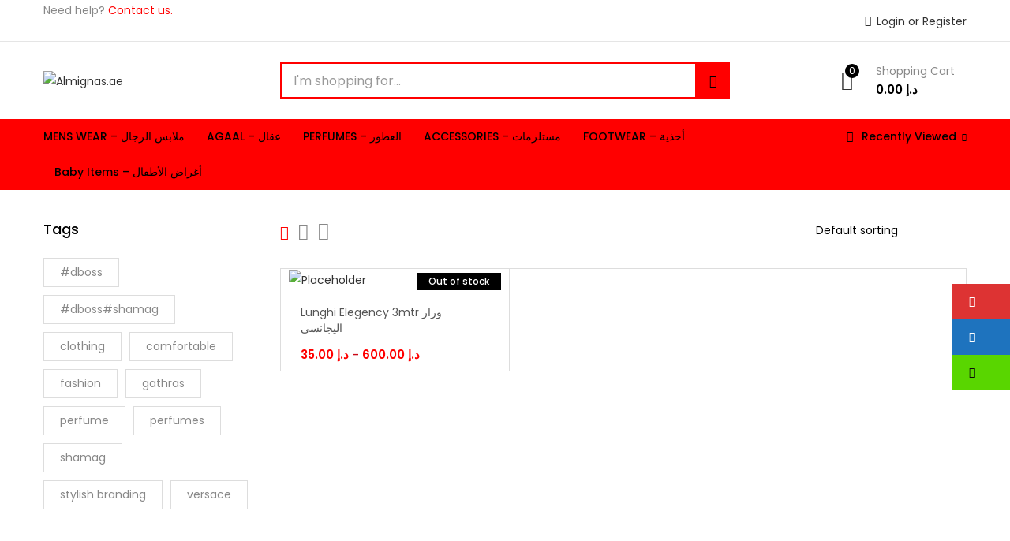

--- FILE ---
content_type: text/html; charset=UTF-8
request_url: https://almignas.ae/quantity/1-ps-35-aed/
body_size: 30980
content:
<!DOCTYPE html>
<html lang="en-US" class="no-js">
<head>
	<meta charset="UTF-8" />
	<meta name="viewport" content="width=device-width, initial-scale=1" />
	<link rel="profile" href="//gmpg.org/xfn/11" />
	<meta name='robots' content='index, follow, max-image-preview:large, max-snippet:-1, max-video-preview:-1' />
	<style>img:is([sizes="auto" i], [sizes^="auto," i]) { contain-intrinsic-size: 3000px 1500px }</style>
	
	<!-- This site is optimized with the Yoast SEO plugin v24.7 - https://yoast.com/wordpress/plugins/seo/ -->
	<title>1 ps – 35 AED Archives | Almignas.ae</title>
	<link rel="canonical" href="https://almignas.ae/quantity/1-ps-35-aed/" />
	<meta property="og:locale" content="en_US" />
	<meta property="og:type" content="article" />
	<meta property="og:title" content="1 ps – 35 AED Archives | Almignas.ae" />
	<meta property="og:url" content="https://almignas.ae/quantity/1-ps-35-aed/" />
	<meta property="og:site_name" content="Almignas.ae" />
	<meta name="twitter:card" content="summary_large_image" />
	<script type="application/ld+json" class="yoast-schema-graph">{"@context":"https://schema.org","@graph":[{"@type":"CollectionPage","@id":"https://almignas.ae/quantity/1-ps-35-aed/","url":"https://almignas.ae/quantity/1-ps-35-aed/","name":"1 ps – 35 AED Archives | Almignas.ae","isPartOf":{"@id":"https://almignas.ae/#website"},"breadcrumb":{"@id":"https://almignas.ae/quantity/1-ps-35-aed/#breadcrumb"},"inLanguage":"en-US"},{"@type":"BreadcrumbList","@id":"https://almignas.ae/quantity/1-ps-35-aed/#breadcrumb","itemListElement":[{"@type":"ListItem","position":1,"name":"Home","item":"https://almignas.ae/"},{"@type":"ListItem","position":2,"name":"1 ps – 35 AED"}]},{"@type":"WebSite","@id":"https://almignas.ae/#website","url":"https://almignas.ae/","name":"Almignas.ae","description":"","publisher":{"@id":"https://almignas.ae/#organization"},"potentialAction":[{"@type":"SearchAction","target":{"@type":"EntryPoint","urlTemplate":"https://almignas.ae/?s={search_term_string}"},"query-input":{"@type":"PropertyValueSpecification","valueRequired":true,"valueName":"search_term_string"}}],"inLanguage":"en-US"},{"@type":"Organization","@id":"https://almignas.ae/#organization","name":"almignas.ae","url":"https://almignas.ae/","logo":{"@type":"ImageObject","inLanguage":"en-US","@id":"https://almignas.ae/#/schema/logo/image/","url":"https://i0.wp.com/almignas.ae/wp-content/uploads/2019/06/logopng.png?fit=250%2C69&ssl=1","contentUrl":"https://i0.wp.com/almignas.ae/wp-content/uploads/2019/06/logopng.png?fit=250%2C69&ssl=1","width":250,"height":69,"caption":"almignas.ae"},"image":{"@id":"https://almignas.ae/#/schema/logo/image/"},"sameAs":["https://www.facebook.com/almignas.ae/","https://www.instagram.com/almignas.ae/"]}]}</script>
	<!-- / Yoast SEO plugin. -->


<link rel='dns-prefetch' href='//www.googletagmanager.com' />
<link rel='dns-prefetch' href='//maxcdn.bootstrapcdn.com' />
<link rel='dns-prefetch' href='//fonts.googleapis.com' />
<link rel="alternate" type="application/rss+xml" title="Almignas.ae &raquo; Feed" href="https://almignas.ae/feed/" />
<link rel="alternate" type="application/rss+xml" title="Almignas.ae &raquo; Comments Feed" href="https://almignas.ae/comments/feed/" />
<link rel="alternate" type="application/rss+xml" title="Almignas.ae &raquo; 1 ps – 35 AED Quantity Feed" href="https://almignas.ae/quantity/1-ps-35-aed/feed/" />
<script type="text/javascript">
/* <![CDATA[ */
window._wpemojiSettings = {"baseUrl":"https:\/\/s.w.org\/images\/core\/emoji\/15.0.3\/72x72\/","ext":".png","svgUrl":"https:\/\/s.w.org\/images\/core\/emoji\/15.0.3\/svg\/","svgExt":".svg","source":{"concatemoji":"https:\/\/almignas.ae\/wp-includes\/js\/wp-emoji-release.min.js?ver=6.7.4"}};
/*! This file is auto-generated */
!function(i,n){var o,s,e;function c(e){try{var t={supportTests:e,timestamp:(new Date).valueOf()};sessionStorage.setItem(o,JSON.stringify(t))}catch(e){}}function p(e,t,n){e.clearRect(0,0,e.canvas.width,e.canvas.height),e.fillText(t,0,0);var t=new Uint32Array(e.getImageData(0,0,e.canvas.width,e.canvas.height).data),r=(e.clearRect(0,0,e.canvas.width,e.canvas.height),e.fillText(n,0,0),new Uint32Array(e.getImageData(0,0,e.canvas.width,e.canvas.height).data));return t.every(function(e,t){return e===r[t]})}function u(e,t,n){switch(t){case"flag":return n(e,"\ud83c\udff3\ufe0f\u200d\u26a7\ufe0f","\ud83c\udff3\ufe0f\u200b\u26a7\ufe0f")?!1:!n(e,"\ud83c\uddfa\ud83c\uddf3","\ud83c\uddfa\u200b\ud83c\uddf3")&&!n(e,"\ud83c\udff4\udb40\udc67\udb40\udc62\udb40\udc65\udb40\udc6e\udb40\udc67\udb40\udc7f","\ud83c\udff4\u200b\udb40\udc67\u200b\udb40\udc62\u200b\udb40\udc65\u200b\udb40\udc6e\u200b\udb40\udc67\u200b\udb40\udc7f");case"emoji":return!n(e,"\ud83d\udc26\u200d\u2b1b","\ud83d\udc26\u200b\u2b1b")}return!1}function f(e,t,n){var r="undefined"!=typeof WorkerGlobalScope&&self instanceof WorkerGlobalScope?new OffscreenCanvas(300,150):i.createElement("canvas"),a=r.getContext("2d",{willReadFrequently:!0}),o=(a.textBaseline="top",a.font="600 32px Arial",{});return e.forEach(function(e){o[e]=t(a,e,n)}),o}function t(e){var t=i.createElement("script");t.src=e,t.defer=!0,i.head.appendChild(t)}"undefined"!=typeof Promise&&(o="wpEmojiSettingsSupports",s=["flag","emoji"],n.supports={everything:!0,everythingExceptFlag:!0},e=new Promise(function(e){i.addEventListener("DOMContentLoaded",e,{once:!0})}),new Promise(function(t){var n=function(){try{var e=JSON.parse(sessionStorage.getItem(o));if("object"==typeof e&&"number"==typeof e.timestamp&&(new Date).valueOf()<e.timestamp+604800&&"object"==typeof e.supportTests)return e.supportTests}catch(e){}return null}();if(!n){if("undefined"!=typeof Worker&&"undefined"!=typeof OffscreenCanvas&&"undefined"!=typeof URL&&URL.createObjectURL&&"undefined"!=typeof Blob)try{var e="postMessage("+f.toString()+"("+[JSON.stringify(s),u.toString(),p.toString()].join(",")+"));",r=new Blob([e],{type:"text/javascript"}),a=new Worker(URL.createObjectURL(r),{name:"wpTestEmojiSupports"});return void(a.onmessage=function(e){c(n=e.data),a.terminate(),t(n)})}catch(e){}c(n=f(s,u,p))}t(n)}).then(function(e){for(var t in e)n.supports[t]=e[t],n.supports.everything=n.supports.everything&&n.supports[t],"flag"!==t&&(n.supports.everythingExceptFlag=n.supports.everythingExceptFlag&&n.supports[t]);n.supports.everythingExceptFlag=n.supports.everythingExceptFlag&&!n.supports.flag,n.DOMReady=!1,n.readyCallback=function(){n.DOMReady=!0}}).then(function(){return e}).then(function(){var e;n.supports.everything||(n.readyCallback(),(e=n.source||{}).concatemoji?t(e.concatemoji):e.wpemoji&&e.twemoji&&(t(e.twemoji),t(e.wpemoji)))}))}((window,document),window._wpemojiSettings);
/* ]]> */
</script>
<style id='wp-emoji-styles-inline-css' type='text/css'>

	img.wp-smiley, img.emoji {
		display: inline !important;
		border: none !important;
		box-shadow: none !important;
		height: 1em !important;
		width: 1em !important;
		margin: 0 0.07em !important;
		vertical-align: -0.1em !important;
		background: none !important;
		padding: 0 !important;
	}
</style>
<link rel='stylesheet' id='wp-block-library-css' href='https://almignas.ae/wp-includes/css/dist/block-library/style.min.css?ver=6.7.4' type='text/css' media='all' />
<link rel='stylesheet' id='wp-components-css' href='https://almignas.ae/wp-includes/css/dist/components/style.min.css?ver=6.7.4' type='text/css' media='all' />
<link rel='stylesheet' id='wp-preferences-css' href='https://almignas.ae/wp-includes/css/dist/preferences/style.min.css?ver=6.7.4' type='text/css' media='all' />
<link rel='stylesheet' id='wp-block-editor-css' href='https://almignas.ae/wp-includes/css/dist/block-editor/style.min.css?ver=6.7.4' type='text/css' media='all' />
<link rel='stylesheet' id='wp-reusable-blocks-css' href='https://almignas.ae/wp-includes/css/dist/reusable-blocks/style.min.css?ver=6.7.4' type='text/css' media='all' />
<link rel='stylesheet' id='wp-patterns-css' href='https://almignas.ae/wp-includes/css/dist/patterns/style.min.css?ver=6.7.4' type='text/css' media='all' />
<link rel='stylesheet' id='wp-editor-css' href='https://almignas.ae/wp-includes/css/dist/editor/style.min.css?ver=6.7.4' type='text/css' media='all' />
<link rel='stylesheet' id='block-robo-gallery-style-css-css' href='https://almignas.ae/wp-content/plugins/robo-gallery/includes/extensions/block/dist/blocks.style.build.css?ver=3.2.24' type='text/css' media='all' />
<style id='classic-theme-styles-inline-css' type='text/css'>
/*! This file is auto-generated */
.wp-block-button__link{color:#fff;background-color:#32373c;border-radius:9999px;box-shadow:none;text-decoration:none;padding:calc(.667em + 2px) calc(1.333em + 2px);font-size:1.125em}.wp-block-file__button{background:#32373c;color:#fff;text-decoration:none}
</style>
<style id='global-styles-inline-css' type='text/css'>
:root{--wp--preset--aspect-ratio--square: 1;--wp--preset--aspect-ratio--4-3: 4/3;--wp--preset--aspect-ratio--3-4: 3/4;--wp--preset--aspect-ratio--3-2: 3/2;--wp--preset--aspect-ratio--2-3: 2/3;--wp--preset--aspect-ratio--16-9: 16/9;--wp--preset--aspect-ratio--9-16: 9/16;--wp--preset--color--black: #000000;--wp--preset--color--cyan-bluish-gray: #abb8c3;--wp--preset--color--white: #ffffff;--wp--preset--color--pale-pink: #f78da7;--wp--preset--color--vivid-red: #cf2e2e;--wp--preset--color--luminous-vivid-orange: #ff6900;--wp--preset--color--luminous-vivid-amber: #fcb900;--wp--preset--color--light-green-cyan: #7bdcb5;--wp--preset--color--vivid-green-cyan: #00d084;--wp--preset--color--pale-cyan-blue: #8ed1fc;--wp--preset--color--vivid-cyan-blue: #0693e3;--wp--preset--color--vivid-purple: #9b51e0;--wp--preset--gradient--vivid-cyan-blue-to-vivid-purple: linear-gradient(135deg,rgba(6,147,227,1) 0%,rgb(155,81,224) 100%);--wp--preset--gradient--light-green-cyan-to-vivid-green-cyan: linear-gradient(135deg,rgb(122,220,180) 0%,rgb(0,208,130) 100%);--wp--preset--gradient--luminous-vivid-amber-to-luminous-vivid-orange: linear-gradient(135deg,rgba(252,185,0,1) 0%,rgba(255,105,0,1) 100%);--wp--preset--gradient--luminous-vivid-orange-to-vivid-red: linear-gradient(135deg,rgba(255,105,0,1) 0%,rgb(207,46,46) 100%);--wp--preset--gradient--very-light-gray-to-cyan-bluish-gray: linear-gradient(135deg,rgb(238,238,238) 0%,rgb(169,184,195) 100%);--wp--preset--gradient--cool-to-warm-spectrum: linear-gradient(135deg,rgb(74,234,220) 0%,rgb(151,120,209) 20%,rgb(207,42,186) 40%,rgb(238,44,130) 60%,rgb(251,105,98) 80%,rgb(254,248,76) 100%);--wp--preset--gradient--blush-light-purple: linear-gradient(135deg,rgb(255,206,236) 0%,rgb(152,150,240) 100%);--wp--preset--gradient--blush-bordeaux: linear-gradient(135deg,rgb(254,205,165) 0%,rgb(254,45,45) 50%,rgb(107,0,62) 100%);--wp--preset--gradient--luminous-dusk: linear-gradient(135deg,rgb(255,203,112) 0%,rgb(199,81,192) 50%,rgb(65,88,208) 100%);--wp--preset--gradient--pale-ocean: linear-gradient(135deg,rgb(255,245,203) 0%,rgb(182,227,212) 50%,rgb(51,167,181) 100%);--wp--preset--gradient--electric-grass: linear-gradient(135deg,rgb(202,248,128) 0%,rgb(113,206,126) 100%);--wp--preset--gradient--midnight: linear-gradient(135deg,rgb(2,3,129) 0%,rgb(40,116,252) 100%);--wp--preset--font-size--small: 13px;--wp--preset--font-size--medium: 20px;--wp--preset--font-size--large: 36px;--wp--preset--font-size--x-large: 42px;--wp--preset--font-family--inter: "Inter", sans-serif;--wp--preset--font-family--cardo: Cardo;--wp--preset--spacing--20: 0.44rem;--wp--preset--spacing--30: 0.67rem;--wp--preset--spacing--40: 1rem;--wp--preset--spacing--50: 1.5rem;--wp--preset--spacing--60: 2.25rem;--wp--preset--spacing--70: 3.38rem;--wp--preset--spacing--80: 5.06rem;--wp--preset--shadow--natural: 6px 6px 9px rgba(0, 0, 0, 0.2);--wp--preset--shadow--deep: 12px 12px 50px rgba(0, 0, 0, 0.4);--wp--preset--shadow--sharp: 6px 6px 0px rgba(0, 0, 0, 0.2);--wp--preset--shadow--outlined: 6px 6px 0px -3px rgba(255, 255, 255, 1), 6px 6px rgba(0, 0, 0, 1);--wp--preset--shadow--crisp: 6px 6px 0px rgba(0, 0, 0, 1);}:where(.is-layout-flex){gap: 0.5em;}:where(.is-layout-grid){gap: 0.5em;}body .is-layout-flex{display: flex;}.is-layout-flex{flex-wrap: wrap;align-items: center;}.is-layout-flex > :is(*, div){margin: 0;}body .is-layout-grid{display: grid;}.is-layout-grid > :is(*, div){margin: 0;}:where(.wp-block-columns.is-layout-flex){gap: 2em;}:where(.wp-block-columns.is-layout-grid){gap: 2em;}:where(.wp-block-post-template.is-layout-flex){gap: 1.25em;}:where(.wp-block-post-template.is-layout-grid){gap: 1.25em;}.has-black-color{color: var(--wp--preset--color--black) !important;}.has-cyan-bluish-gray-color{color: var(--wp--preset--color--cyan-bluish-gray) !important;}.has-white-color{color: var(--wp--preset--color--white) !important;}.has-pale-pink-color{color: var(--wp--preset--color--pale-pink) !important;}.has-vivid-red-color{color: var(--wp--preset--color--vivid-red) !important;}.has-luminous-vivid-orange-color{color: var(--wp--preset--color--luminous-vivid-orange) !important;}.has-luminous-vivid-amber-color{color: var(--wp--preset--color--luminous-vivid-amber) !important;}.has-light-green-cyan-color{color: var(--wp--preset--color--light-green-cyan) !important;}.has-vivid-green-cyan-color{color: var(--wp--preset--color--vivid-green-cyan) !important;}.has-pale-cyan-blue-color{color: var(--wp--preset--color--pale-cyan-blue) !important;}.has-vivid-cyan-blue-color{color: var(--wp--preset--color--vivid-cyan-blue) !important;}.has-vivid-purple-color{color: var(--wp--preset--color--vivid-purple) !important;}.has-black-background-color{background-color: var(--wp--preset--color--black) !important;}.has-cyan-bluish-gray-background-color{background-color: var(--wp--preset--color--cyan-bluish-gray) !important;}.has-white-background-color{background-color: var(--wp--preset--color--white) !important;}.has-pale-pink-background-color{background-color: var(--wp--preset--color--pale-pink) !important;}.has-vivid-red-background-color{background-color: var(--wp--preset--color--vivid-red) !important;}.has-luminous-vivid-orange-background-color{background-color: var(--wp--preset--color--luminous-vivid-orange) !important;}.has-luminous-vivid-amber-background-color{background-color: var(--wp--preset--color--luminous-vivid-amber) !important;}.has-light-green-cyan-background-color{background-color: var(--wp--preset--color--light-green-cyan) !important;}.has-vivid-green-cyan-background-color{background-color: var(--wp--preset--color--vivid-green-cyan) !important;}.has-pale-cyan-blue-background-color{background-color: var(--wp--preset--color--pale-cyan-blue) !important;}.has-vivid-cyan-blue-background-color{background-color: var(--wp--preset--color--vivid-cyan-blue) !important;}.has-vivid-purple-background-color{background-color: var(--wp--preset--color--vivid-purple) !important;}.has-black-border-color{border-color: var(--wp--preset--color--black) !important;}.has-cyan-bluish-gray-border-color{border-color: var(--wp--preset--color--cyan-bluish-gray) !important;}.has-white-border-color{border-color: var(--wp--preset--color--white) !important;}.has-pale-pink-border-color{border-color: var(--wp--preset--color--pale-pink) !important;}.has-vivid-red-border-color{border-color: var(--wp--preset--color--vivid-red) !important;}.has-luminous-vivid-orange-border-color{border-color: var(--wp--preset--color--luminous-vivid-orange) !important;}.has-luminous-vivid-amber-border-color{border-color: var(--wp--preset--color--luminous-vivid-amber) !important;}.has-light-green-cyan-border-color{border-color: var(--wp--preset--color--light-green-cyan) !important;}.has-vivid-green-cyan-border-color{border-color: var(--wp--preset--color--vivid-green-cyan) !important;}.has-pale-cyan-blue-border-color{border-color: var(--wp--preset--color--pale-cyan-blue) !important;}.has-vivid-cyan-blue-border-color{border-color: var(--wp--preset--color--vivid-cyan-blue) !important;}.has-vivid-purple-border-color{border-color: var(--wp--preset--color--vivid-purple) !important;}.has-vivid-cyan-blue-to-vivid-purple-gradient-background{background: var(--wp--preset--gradient--vivid-cyan-blue-to-vivid-purple) !important;}.has-light-green-cyan-to-vivid-green-cyan-gradient-background{background: var(--wp--preset--gradient--light-green-cyan-to-vivid-green-cyan) !important;}.has-luminous-vivid-amber-to-luminous-vivid-orange-gradient-background{background: var(--wp--preset--gradient--luminous-vivid-amber-to-luminous-vivid-orange) !important;}.has-luminous-vivid-orange-to-vivid-red-gradient-background{background: var(--wp--preset--gradient--luminous-vivid-orange-to-vivid-red) !important;}.has-very-light-gray-to-cyan-bluish-gray-gradient-background{background: var(--wp--preset--gradient--very-light-gray-to-cyan-bluish-gray) !important;}.has-cool-to-warm-spectrum-gradient-background{background: var(--wp--preset--gradient--cool-to-warm-spectrum) !important;}.has-blush-light-purple-gradient-background{background: var(--wp--preset--gradient--blush-light-purple) !important;}.has-blush-bordeaux-gradient-background{background: var(--wp--preset--gradient--blush-bordeaux) !important;}.has-luminous-dusk-gradient-background{background: var(--wp--preset--gradient--luminous-dusk) !important;}.has-pale-ocean-gradient-background{background: var(--wp--preset--gradient--pale-ocean) !important;}.has-electric-grass-gradient-background{background: var(--wp--preset--gradient--electric-grass) !important;}.has-midnight-gradient-background{background: var(--wp--preset--gradient--midnight) !important;}.has-small-font-size{font-size: var(--wp--preset--font-size--small) !important;}.has-medium-font-size{font-size: var(--wp--preset--font-size--medium) !important;}.has-large-font-size{font-size: var(--wp--preset--font-size--large) !important;}.has-x-large-font-size{font-size: var(--wp--preset--font-size--x-large) !important;}
:where(.wp-block-post-template.is-layout-flex){gap: 1.25em;}:where(.wp-block-post-template.is-layout-grid){gap: 1.25em;}
:where(.wp-block-columns.is-layout-flex){gap: 2em;}:where(.wp-block-columns.is-layout-grid){gap: 2em;}
:root :where(.wp-block-pullquote){font-size: 1.5em;line-height: 1.6;}
</style>
<link rel='stylesheet' id='continue-shopping-anywhere-css' href='https://almignas.ae/wp-content/plugins/continue-shopping-anywhere-for-woocommerce/public/css/continue-shopping-anywhere-public.css?ver=1.3.0' type='text/css' media='all' />
<link rel='stylesheet' id='ssb-ui-style-css' href='https://almignas.ae/wp-content/plugins/sticky-side-buttons/assets/css/ssb-ui-style.css?ver=6.7.4' type='text/css' media='all' />
<style id='ssb-ui-style-inline-css' type='text/css'>
#ssb-btn-2{background: #dd3333;}
#ssb-btn-2:hover{background:rgba(221,51,51,0.9);}
#ssb-btn-2 a{color: #ffffff;}
.ssb-share-btn,.ssb-share-btn .ssb-social-popup{background:#dd3333;color:#ffffff}.ssb-share-btn:hover{background:rgba(221,51,51,0.9);}.ssb-share-btn a{color:#ffffff !important;}#ssb-btn-1{background: #1e73be;}
#ssb-btn-1:hover{background:rgba(30,115,190,0.9);}
#ssb-btn-1 a{color: #ffffff;}
#ssb-btn-0{background: #59d600;}
#ssb-btn-0:hover{background:rgba(89,214,0,0.9);}
#ssb-btn-0 a{color: #0a0a0a;}

</style>
<link rel='stylesheet' id='ssb-fontawesome-css' href='https://almignas.ae/wp-content/plugins/sticky-side-buttons/assets/css/font-awesome.css?ver=6.7.4' type='text/css' media='all' />
<link rel='stylesheet' id='super-simple-slider-font-awesome-css' href='https://almignas.ae/wp-content/plugins/super-simple-slider/library/fonts/sss-font-awesome/css/sss-font-awesome.css?ver=4.7.0' type='text/css' media='all' />
<link rel='stylesheet' id='super-simple-slider-frontend-css' href='https://almignas.ae/wp-content/plugins/super-simple-slider/library/css/frontend.css?ver=1.0.14' type='text/css' media='all' />
<link rel='stylesheet' id='fontawesome-css' href='https://maxcdn.bootstrapcdn.com/font-awesome/4.7.0/css/font-awesome.min.css?ver=6.7.4' type='text/css' media='all' />
<link rel='stylesheet' id='catcbll-users-css' href='https://almignas.ae/wp-content/plugins/woo-custom-cart-button/assets/css/users.css?ver=1.5.9' type='text/css' media='all' />
<link rel='stylesheet' id='catcbll-hover-css' href='https://almignas.ae/wp-content/plugins/woo-custom-cart-button/assets/css/hover.css?ver=1.5.9' type='text/css' media='all' />
<link rel='stylesheet' id='catcbll-hover-min-css' href='https://almignas.ae/wp-content/plugins/woo-custom-cart-button/assets/css/hover-min.css?ver=1.5.9' type='text/css' media='all' />
<link rel='stylesheet' id='catcbll-readytouse-css' href='https://almignas.ae/wp-content/plugins/woo-custom-cart-button/assets/css/ready-to-use.css?ver=1.5.9' type='text/css' media='all' />
<link rel='stylesheet' id='advanced-flat-rate-shipping-for-woocommerce-css' href='https://almignas.ae/wp-content/plugins/woo-extra-flat-rate/public/css/advanced-flat-rate-shipping-for-woocommerce-public.css?ver=v4.4.0' type='text/css' media='all' />
<link rel='stylesheet' id='font-awesome-min-css' href='https://almignas.ae/wp-content/plugins/woo-extra-flat-rate/public/css/font-awesome.min.css?ver=v4.4.0' type='text/css' media='all' />
<link rel='stylesheet' id='woo-title-limit-css' href='https://almignas.ae/wp-content/plugins/woo-title-limit/public/css/woo-title-limit-public.css?ver=2.0.3' type='text/css' media='all' />
<link rel='stylesheet' id='woof-css' href='https://almignas.ae/wp-content/plugins/woocommerce-products-filter/css/front.css?ver=2.2.6.4' type='text/css' media='all' />
<style id='woof-inline-css' type='text/css'>

.woof_products_top_panel li span, .woof_products_top_panel2 li span{background: url(https://almignas.ae/wp-content/plugins/woocommerce-products-filter/img/delete.png);background-size: 14px 14px;background-repeat: no-repeat;background-position: right;}
.woof_edit_view{
                    display: none;
                }
.woof_price_search_container .price_slider_amount button.button{
                        display: none;
                    }

                    /***** END: hiding submit button of the price slider ******/
</style>
<link rel='stylesheet' id='chosen-drop-down-css' href='https://almignas.ae/wp-content/plugins/woocommerce-products-filter/js/chosen/chosen.min.css?ver=2.2.6.4' type='text/css' media='all' />
<link rel='stylesheet' id='woocommerce-layout-css' href='https://almignas.ae/wp-content/plugins/woocommerce/assets/css/woocommerce-layout.css?ver=9.7.2' type='text/css' media='all' />
<link rel='stylesheet' id='woocommerce-smallscreen-css' href='https://almignas.ae/wp-content/plugins/woocommerce/assets/css/woocommerce-smallscreen.css?ver=9.7.2' type='text/css' media='only screen and (max-width: 768px)' />
<link rel='stylesheet' id='woocommerce-general-css' href='https://almignas.ae/wp-content/plugins/woocommerce/assets/css/woocommerce.css?ver=9.7.2' type='text/css' media='all' />
<style id='woocommerce-inline-inline-css' type='text/css'>
.woocommerce form .form-row .required { visibility: visible; }
</style>
<link rel='stylesheet' id='woo-variation-swatches-css' href='https://almignas.ae/wp-content/plugins/woo-variation-swatches/assets/css/frontend.min.css?ver=1741279029' type='text/css' media='all' />
<style id='woo-variation-swatches-inline-css' type='text/css'>
:root {
--wvs-tick:url("data:image/svg+xml;utf8,%3Csvg filter='drop-shadow(0px 0px 2px rgb(0 0 0 / .8))' xmlns='http://www.w3.org/2000/svg'  viewBox='0 0 30 30'%3E%3Cpath fill='none' stroke='%23ffffff' stroke-linecap='round' stroke-linejoin='round' stroke-width='4' d='M4 16L11 23 27 7'/%3E%3C/svg%3E");

--wvs-cross:url("data:image/svg+xml;utf8,%3Csvg filter='drop-shadow(0px 0px 5px rgb(255 255 255 / .6))' xmlns='http://www.w3.org/2000/svg' width='72px' height='72px' viewBox='0 0 24 24'%3E%3Cpath fill='none' stroke='%23ff0000' stroke-linecap='round' stroke-width='0.6' d='M5 5L19 19M19 5L5 19'/%3E%3C/svg%3E");
--wvs-single-product-item-width:30px;
--wvs-single-product-item-height:30px;
--wvs-single-product-item-font-size:16px}
</style>
<link rel='stylesheet' id='brands-styles-css' href='https://almignas.ae/wp-content/plugins/woocommerce/assets/css/brands.css?ver=9.7.2' type='text/css' media='all' />
<link rel='stylesheet' id='dgwt-wcas-style-css' href='https://almignas.ae/wp-content/plugins/ajax-search-for-woocommerce/assets/css/style.min.css?ver=1.30.0' type='text/css' media='all' />
<link rel='stylesheet' id='urna-theme-fonts-css' href='https://fonts.googleapis.com/css?family=Poppins%3A400%2C500%2C600%2C700&#038;subset=latin%2Clatin-ext&#038;display=swap' type='text/css' media='all' />
<link rel='stylesheet' id='a3wc_sort_display-css' href='//almignas.ae/wp-content/uploads/sass/wc_sort_display.min.css?ver=1742301317' type='text/css' media='all' />
<link rel='stylesheet' id='wc-bundle-style-css' href='https://almignas.ae/wp-content/plugins/woocommerce-product-bundles/assets/css/frontend/woocommerce.css?ver=6.2.5' type='text/css' media='all' />
<link rel='stylesheet' id='bootstrap-css' href='https://almignas.ae/wp-content/themes/urna/css/bootstrap.css?ver=3.3.7' type='text/css' media='all' />
<link rel='stylesheet' id='urna-template-css' href='https://almignas.ae/wp-content/themes/urna/css/template.css?ver=1.0' type='text/css' media='all' />
<link rel='stylesheet' id='urna-skin-css' href='https://almignas.ae/wp-content/themes/urna/css/skins/technology-v1/type.css?ver=1.0' type='text/css' media='all' />
<link rel='stylesheet' id='urna-style-css' href='https://almignas.ae/wp-content/themes/urna/style.css?ver=1.0' type='text/css' media='all' />
<style id='urna-style-inline-css' type='text/css'>
:root {--tb-theme-color: #ff0000;--tb-theme-color-hover: #f20000;--tb-theme-color-second: #000000;--tb-theme-bg-buy-now: #ffae00;--tb-theme-bg-buy-now-hover: #e59c00;}:root {--tb-text-primary-font: Poppins, sans-serif;}.site-header .logo img {max-width: 208px;}.site-header .logo img {}@media (max-width: 1199px) {/* Limit logo image height for mobile according to mobile header height */.mobile-logo a img {max-width: 120px;}.mobile-logo a img {}.woocommerce .product .product-block span.onsale .saled,.woocommerce .product .product-block span.onsale .featured {line-height: 23px;min-width: 42px;}}.woocommerce .product span.onsale > span,.image-mains span.onsale .saled,.image-mains span.onsale .featured {}/* Custom CSS */@media (max-width:767px){#message-purchased {display: none !important;}}.continue-to-shop{display: none;}.cart-bottom a {background-color: #045f1c !important;color: #fff !important;padding: 13px !important;margin: 30px !important;width: 290px !important;}.woo-variation-swatches .variable-items-wrapper .variable-item:not(.radio-variable-item).button-variable-item.selected:not(.no-stock) {background-color: #094301 !important;color: #ffffff !important;}.woocommerce-Price-amount{color: red;font-weight: 600;}.woocommerce-message, .woocommerce .woocommerce-message {margin-top: 20px;border-top-color: #07930b;}#ssb-container {top: 50% !important;}@media (min-width: 1024px) { .cart-bottom a {background-color: #045f1c !important;color: #fff !important;padding: 13px !important;margin: 30px !important;width: 290px !important;}.continue-to-shop{display: none;}#ssb-container {top: 50% !important;} }@media (min-width: 481px) and (max-width: 767px) { .cart-bottom .update-cart {clear: both;}.continue-to-shop{display: none;}.cart-bottom a {background-color: #045f1c !important;color: #fff !important;padding: 13px !important;margin: 30px !important;width: 290px !important;}#ssb-container {top: 50% !important;} }@media (max-width: 480px) { .cart-bottom .update-cart {clear: both;}.continue-to-shop{display: none;}.cart-bottom a {background-color: #045f1c !important;color: #fff !important;padding: 13px !important;margin: 30px !important;width: 290px !important;}#ssb-container {top: 50% !important;} }
</style>
<link rel='stylesheet' id='font-awesome-css' href='https://almignas.ae/wp-content/plugins/elementor/assets/lib/font-awesome/css/font-awesome.min.css?ver=4.7.0' type='text/css' media='all' />
<link rel='stylesheet' id='font-tbay-css' href='https://almignas.ae/wp-content/themes/urna/css/font-tbay-custom.css?ver=1.0.0' type='text/css' media='all' />
<link rel='stylesheet' id='simple-line-icons-css' href='https://almignas.ae/wp-content/themes/urna/css/simple-line-icons.css?ver=2.4.0' type='text/css' media='all' />
<link rel='stylesheet' id='linearicons-css' href='https://almignas.ae/wp-content/themes/urna/css/linearicons.css?ver=1.0.0' type='text/css' media='all' />
<link rel='stylesheet' id='material-design-iconic-font-css' href='https://almignas.ae/wp-content/themes/urna/css/material-design-iconic-font.css?ver=1.0.0' type='text/css' media='all' />
<link rel='stylesheet' id='animate-css-css' href='https://almignas.ae/wp-content/themes/urna/css/animate.css?ver=3.5.0' type='text/css' media='all' />
<link rel='stylesheet' id='jquery-treeview-css' href='https://almignas.ae/wp-content/themes/urna/css/jquery.treeview.css?ver=1.0.0' type='text/css' media='all' />
<link rel='stylesheet' id='magnific-popup-css' href='https://almignas.ae/wp-content/themes/urna/css/magnific-popup.css?ver=1.0.0' type='text/css' media='all' />
<link rel='stylesheet' id='urna-child-style-css' href='https://almignas.ae/wp-content/themes/urna-child/style.css?ver=2.3.12' type='text/css' media='all' />
<script type="text/template" id="tmpl-variation-template">
	<div class="woocommerce-variation-description">{{{ data.variation.variation_description }}}</div>
	<div class="woocommerce-variation-price">{{{ data.variation.price_html }}}</div>
	<div class="woocommerce-variation-availability">{{{ data.variation.availability_html }}}</div>
</script>
<script type="text/template" id="tmpl-unavailable-variation-template">
	<p role="alert">Sorry, this product is unavailable. Please choose a different combination.</p>
</script>
<script type="text/javascript" id="woocommerce-google-analytics-integration-gtag-js-after">
/* <![CDATA[ */
/* Google Analytics for WooCommerce (gtag.js) */
					window.dataLayer = window.dataLayer || [];
					function gtag(){dataLayer.push(arguments);}
					// Set up default consent state.
					for ( const mode of [{"analytics_storage":"denied","ad_storage":"denied","ad_user_data":"denied","ad_personalization":"denied","region":["AT","BE","BG","HR","CY","CZ","DK","EE","FI","FR","DE","GR","HU","IS","IE","IT","LV","LI","LT","LU","MT","NL","NO","PL","PT","RO","SK","SI","ES","SE","GB","CH"]}] || [] ) {
						gtag( "consent", "default", { "wait_for_update": 500, ...mode } );
					}
					gtag("js", new Date());
					gtag("set", "developer_id.dOGY3NW", true);
					gtag("config", "176757865", {"track_404":true,"allow_google_signals":true,"logged_in":false,"linker":{"domains":[],"allow_incoming":false},"custom_map":{"dimension1":"logged_in"}});
/* ]]> */
</script>
<script type="text/javascript" src="https://almignas.ae/wp-includes/js/jquery/jquery.min.js?ver=3.7.1" id="jquery-core-js"></script>
<script type="text/javascript" src="https://almignas.ae/wp-includes/js/jquery/jquery-migrate.min.js?ver=3.4.1" id="jquery-migrate-js"></script>
<script type="text/javascript" src="https://almignas.ae/wp-content/plugins/continue-shopping-anywhere-for-woocommerce/public/js/continue-shopping-anywhere-public.js?ver=1.3.0" id="continue-shopping-anywhere-js"></script>
<script type="text/javascript" id="print-invoices-packing-slip-labels-for-woocommerce_public-js-extra">
/* <![CDATA[ */
var wf_pklist_params_public = {"show_document_preview":"No","document_access_type":"logged_in","is_user_logged_in":"","msgs":{"invoice_number_prompt_free_order":"\u2018Generate invoice for free orders\u2019 is disabled in Invoice settings > Advanced. You are attempting to generate invoice for this free order. Proceed?","creditnote_number_prompt":"Refund in this order seems not having credit number yet. Do you want to manually generate one ?","invoice_number_prompt_no_from_addr":"Please fill the `from address` in the plugin's general settings.","invoice_title_prompt":"Invoice","invoice_number_prompt":"number has not been generated yet. Do you want to manually generate one ?","pop_dont_show_again":false,"request_error":"Request error.","error_loading_data":"Error loading data.","min_value_error":"minimum value should be","generating_document_text":"Generating document...","new_tab_open_error":"Failed to open new tab. Please check your browser settings."}};
/* ]]> */
</script>
<script type="text/javascript" src="https://almignas.ae/wp-content/plugins/print-invoices-packing-slip-labels-for-woocommerce/public/js/wf-woocommerce-packing-list-public.js?ver=4.7.5" id="print-invoices-packing-slip-labels-for-woocommerce_public-js"></script>
<script type="text/javascript" id="ssb-ui-js-js-extra">
/* <![CDATA[ */
var ssb_ui_data = {"z_index":"1"};
/* ]]> */
</script>
<script type="text/javascript" src="https://almignas.ae/wp-content/plugins/sticky-side-buttons/assets/js/ssb-ui-js.js?ver=6.7.4" id="ssb-ui-js-js"></script>
<script type="text/javascript" src="https://almignas.ae/wp-content/plugins/woo-extra-flat-rate/public/js/advanced-flat-rate-shipping-for-woocommerce-public.js?ver=v4.4.0" id="advanced-flat-rate-shipping-for-woocommerce-js"></script>
<script type="text/javascript" src="https://almignas.ae/wp-content/plugins/woo-title-limit/public/js/woo-title-limit-public.js?ver=2.0.3" id="woo-title-limit-js"></script>
<script type="text/javascript" src="https://almignas.ae/wp-content/plugins/woocommerce/assets/js/jquery-blockui/jquery.blockUI.min.js?ver=2.7.0-wc.9.7.2" id="jquery-blockui-js" data-wp-strategy="defer"></script>
<script type="text/javascript" id="wc-add-to-cart-js-extra">
/* <![CDATA[ */
var wc_add_to_cart_params = {"ajax_url":"\/wp-admin\/admin-ajax.php","wc_ajax_url":"\/?wc-ajax=%%endpoint%%","i18n_view_cart":"View cart","cart_url":"https:\/\/almignas.ae\/cart\/","is_cart":"","cart_redirect_after_add":"yes"};
/* ]]> */
</script>
<script type="text/javascript" src="https://almignas.ae/wp-content/plugins/woocommerce/assets/js/frontend/add-to-cart.min.js?ver=9.7.2" id="wc-add-to-cart-js" data-wp-strategy="defer"></script>
<script type="text/javascript" src="https://almignas.ae/wp-content/plugins/woocommerce/assets/js/js-cookie/js.cookie.min.js?ver=2.1.4-wc.9.7.2" id="js-cookie-js" defer="defer" data-wp-strategy="defer"></script>
<script type="text/javascript" id="woocommerce-js-extra">
/* <![CDATA[ */
var woocommerce_params = {"ajax_url":"\/wp-admin\/admin-ajax.php","wc_ajax_url":"\/?wc-ajax=%%endpoint%%","i18n_password_show":"Show password","i18n_password_hide":"Hide password"};
/* ]]> */
</script>
<script type="text/javascript" src="https://almignas.ae/wp-content/plugins/woocommerce/assets/js/frontend/woocommerce.min.js?ver=9.7.2" id="woocommerce-js" defer="defer" data-wp-strategy="defer"></script>
<script type="text/javascript" src="https://almignas.ae/wp-content/plugins/js_composer/assets/js/vendors/woocommerce-add-to-cart.js?ver=6.9.0" id="vc_woocommerce-add-to-cart-js-js"></script>
<script type="text/javascript" src="https://almignas.ae/wp-includes/js/underscore.min.js?ver=1.13.7" id="underscore-js"></script>
<script type="text/javascript" id="wp-util-js-extra">
/* <![CDATA[ */
var _wpUtilSettings = {"ajax":{"url":"\/wp-admin\/admin-ajax.php"}};
/* ]]> */
</script>
<script type="text/javascript" src="https://almignas.ae/wp-includes/js/wp-util.min.js?ver=6.7.4" id="wp-util-js"></script>
<script type="text/javascript" id="wc-add-to-cart-variation-js-extra">
/* <![CDATA[ */
var wc_add_to_cart_variation_params = {"wc_ajax_url":"\/?wc-ajax=%%endpoint%%","i18n_no_matching_variations_text":"Sorry, no products matched your selection. Please choose a different combination.","i18n_make_a_selection_text":"Please select some product options before adding this product to your cart.","i18n_unavailable_text":"Sorry, this product is unavailable. Please choose a different combination.","i18n_reset_alert_text":"Your selection has been reset. Please select some product options before adding this product to your cart."};
/* ]]> */
</script>
<script type="text/javascript" src="https://almignas.ae/wp-content/plugins/woocommerce/assets/js/frontend/add-to-cart-variation.min.js?ver=9.7.2" id="wc-add-to-cart-variation-js" defer="defer" data-wp-strategy="defer"></script>
<script type="text/javascript" id="wc-single-product-js-extra">
/* <![CDATA[ */
var wc_single_product_params = {"i18n_required_rating_text":"Please select a rating","i18n_rating_options":["1 of 5 stars","2 of 5 stars","3 of 5 stars","4 of 5 stars","5 of 5 stars"],"i18n_product_gallery_trigger_text":"View full-screen image gallery","review_rating_required":"yes","flexslider":{"rtl":false,"animation":"slide","smoothHeight":true,"directionNav":false,"controlNav":"thumbnails","slideshow":false,"animationSpeed":500,"animationLoop":false,"allowOneSlide":false},"zoom_enabled":"1","zoom_options":[],"photoswipe_enabled":"1","photoswipe_options":{"shareEl":false,"closeOnScroll":false,"history":false,"hideAnimationDuration":0,"showAnimationDuration":0},"flexslider_enabled":"1"};
/* ]]> */
</script>
<script type="text/javascript" src="https://almignas.ae/wp-content/plugins/woocommerce/assets/js/frontend/single-product.min.js?ver=9.7.2" id="wc-single-product-js" defer="defer" data-wp-strategy="defer"></script>
<link rel="https://api.w.org/" href="https://almignas.ae/wp-json/" /><link rel="EditURI" type="application/rsd+xml" title="RSD" href="https://almignas.ae/xmlrpc.php?rsd" />
<meta name="generator" content="WordPress 6.7.4" />
<meta name="generator" content="WooCommerce 9.7.2" />
<meta name="generator" content="Redux 4.5.6" /><meta name="generator" content="Site Kit by Google 1.148.0" /><!-- Global site tag (gtag.js) - Google Analytics -->
<script async src="https://www.googletagmanager.com/gtag/js?id=UA-176757865-1"></script>
<script>
  window.dataLayer = window.dataLayer || [];
  function gtag(){dataLayer.push(arguments);}
  gtag('js', new Date());

  gtag('config', 'UA-176757865-1');
</script>

<!-- Global site tag (gtag.js) - Google Ads: 595621532 -->
<script async src="https://www.googletagmanager.com/gtag/js?id=AW-595621532"></script>
<script>
  window.dataLayer = window.dataLayer || [];
  function gtag(){dataLayer.push(arguments);}
  gtag('js', new Date());

  gtag('config', 'AW-595621532');
</script>
<meta name="facebook-domain-verification" content="b23cjpalcv90qhtq250q9a08xfwtk0" />		<style>
			.dgwt-wcas-ico-magnifier,.dgwt-wcas-ico-magnifier-handler{max-width:20px}.dgwt-wcas-search-wrapp{max-width:600px}		</style>
			<noscript><style>.woocommerce-product-gallery{ opacity: 1 !important; }</style></noscript>
	<meta name="generator" content="Elementor 3.28.0; features: additional_custom_breakpoints, e_local_google_fonts; settings: css_print_method-external, google_font-enabled, font_display-auto">
			<script  type="text/javascript">
				!function(f,b,e,v,n,t,s){if(f.fbq)return;n=f.fbq=function(){n.callMethod?
					n.callMethod.apply(n,arguments):n.queue.push(arguments)};if(!f._fbq)f._fbq=n;
					n.push=n;n.loaded=!0;n.version='2.0';n.queue=[];t=b.createElement(e);t.async=!0;
					t.src=v;s=b.getElementsByTagName(e)[0];s.parentNode.insertBefore(t,s)}(window,
					document,'script','https://connect.facebook.net/en_US/fbevents.js');
			</script>
			<!-- WooCommerce Facebook Integration Begin -->
			<script  type="text/javascript">

				fbq('init', '854203529048194', {}, {
    "agent": "woocommerce-9.7.2-3.4.2"
});

				fbq( 'track', 'PageView', {
    "source": "woocommerce",
    "version": "9.7.2",
    "pluginVersion": "3.4.2"
} );

				document.addEventListener( 'DOMContentLoaded', function() {
					// Insert placeholder for events injected when a product is added to the cart through AJAX.
					document.body.insertAdjacentHTML( 'beforeend', '<div class=\"wc-facebook-pixel-event-placeholder\"></div>' );
				}, false );

			</script>
			<!-- WooCommerce Facebook Integration End -->
						<style>
				.e-con.e-parent:nth-of-type(n+4):not(.e-lazyloaded):not(.e-no-lazyload),
				.e-con.e-parent:nth-of-type(n+4):not(.e-lazyloaded):not(.e-no-lazyload) * {
					background-image: none !important;
				}
				@media screen and (max-height: 1024px) {
					.e-con.e-parent:nth-of-type(n+3):not(.e-lazyloaded):not(.e-no-lazyload),
					.e-con.e-parent:nth-of-type(n+3):not(.e-lazyloaded):not(.e-no-lazyload) * {
						background-image: none !important;
					}
				}
				@media screen and (max-height: 640px) {
					.e-con.e-parent:nth-of-type(n+2):not(.e-lazyloaded):not(.e-no-lazyload),
					.e-con.e-parent:nth-of-type(n+2):not(.e-lazyloaded):not(.e-no-lazyload) * {
						background-image: none !important;
					}
				}
			</style>
			<meta name="generator" content="Powered by WPBakery Page Builder - drag and drop page builder for WordPress."/>
<meta name="generator" content="Powered by Slider Revolution 6.5.25 - responsive, Mobile-Friendly Slider Plugin for WordPress with comfortable drag and drop interface." />
<style class='wp-fonts-local' type='text/css'>
@font-face{font-family:Inter;font-style:normal;font-weight:300 900;font-display:fallback;src:url('https://almignas.ae/wp-content/plugins/woocommerce/assets/fonts/Inter-VariableFont_slnt,wght.woff2') format('woff2');font-stretch:normal;}
@font-face{font-family:Cardo;font-style:normal;font-weight:400;font-display:fallback;src:url('https://almignas.ae/wp-content/plugins/woocommerce/assets/fonts/cardo_normal_400.woff2') format('woff2');}
</style>
<link rel="icon" href="https://almignas.ae/wp-content/uploads/2020/06/cropped-seal-01-32x32.jpg" sizes="32x32" />
<link rel="icon" href="https://almignas.ae/wp-content/uploads/2020/06/cropped-seal-01-192x192.jpg" sizes="192x192" />
<link rel="apple-touch-icon" href="https://almignas.ae/wp-content/uploads/2020/06/cropped-seal-01-180x180.jpg" />
<meta name="msapplication-TileImage" content="https://almignas.ae/wp-content/uploads/2020/06/cropped-seal-01-270x270.jpg" />
<script>function setREVStartSize(e){
			//window.requestAnimationFrame(function() {
				window.RSIW = window.RSIW===undefined ? window.innerWidth : window.RSIW;
				window.RSIH = window.RSIH===undefined ? window.innerHeight : window.RSIH;
				try {
					var pw = document.getElementById(e.c).parentNode.offsetWidth,
						newh;
					pw = pw===0 || isNaN(pw) || (e.l=="fullwidth" || e.layout=="fullwidth") ? window.RSIW : pw;
					e.tabw = e.tabw===undefined ? 0 : parseInt(e.tabw);
					e.thumbw = e.thumbw===undefined ? 0 : parseInt(e.thumbw);
					e.tabh = e.tabh===undefined ? 0 : parseInt(e.tabh);
					e.thumbh = e.thumbh===undefined ? 0 : parseInt(e.thumbh);
					e.tabhide = e.tabhide===undefined ? 0 : parseInt(e.tabhide);
					e.thumbhide = e.thumbhide===undefined ? 0 : parseInt(e.thumbhide);
					e.mh = e.mh===undefined || e.mh=="" || e.mh==="auto" ? 0 : parseInt(e.mh,0);
					if(e.layout==="fullscreen" || e.l==="fullscreen")
						newh = Math.max(e.mh,window.RSIH);
					else{
						e.gw = Array.isArray(e.gw) ? e.gw : [e.gw];
						for (var i in e.rl) if (e.gw[i]===undefined || e.gw[i]===0) e.gw[i] = e.gw[i-1];
						e.gh = e.el===undefined || e.el==="" || (Array.isArray(e.el) && e.el.length==0)? e.gh : e.el;
						e.gh = Array.isArray(e.gh) ? e.gh : [e.gh];
						for (var i in e.rl) if (e.gh[i]===undefined || e.gh[i]===0) e.gh[i] = e.gh[i-1];
											
						var nl = new Array(e.rl.length),
							ix = 0,
							sl;
						e.tabw = e.tabhide>=pw ? 0 : e.tabw;
						e.thumbw = e.thumbhide>=pw ? 0 : e.thumbw;
						e.tabh = e.tabhide>=pw ? 0 : e.tabh;
						e.thumbh = e.thumbhide>=pw ? 0 : e.thumbh;
						for (var i in e.rl) nl[i] = e.rl[i]<window.RSIW ? 0 : e.rl[i];
						sl = nl[0];
						for (var i in nl) if (sl>nl[i] && nl[i]>0) { sl = nl[i]; ix=i;}
						var m = pw>(e.gw[ix]+e.tabw+e.thumbw) ? 1 : (pw-(e.tabw+e.thumbw)) / (e.gw[ix]);
						newh =  (e.gh[ix] * m) + (e.tabh + e.thumbh);
					}
					var el = document.getElementById(e.c);
					if (el!==null && el) el.style.height = newh+"px";
					el = document.getElementById(e.c+"_wrapper");
					if (el!==null && el) {
						el.style.height = newh+"px";
						el.style.display = "block";
					}
				} catch(e){
					console.log("Failure at Presize of Slider:" + e)
				}
			//});
		  };</script>
<noscript><style> .wpb_animate_when_almost_visible { opacity: 1; }</style></noscript>
<!-- Google tag (gtag.js) -->
<script async src="https://www.googletagmanager.com/gtag/js?id=G-TQJVSFFLXC"></script>
<script>
  window.dataLayer = window.dataLayer || [];
  function gtag(){dataLayer.push(arguments);}
  gtag('js', new Date());

  gtag('config', 'G-TQJVSFFLXC');
</script>
</head>
<body class="archive tax-pa_quantity term-1-ps-35-aed term-80 theme-urna woocommerce woocommerce-page woocommerce-no-js woo-variation-swatches wvs-behavior-blur wvs-theme-urna-child wvs-show-label wvs-tooltip skin-technology-v1 layout-product-v9 tbay-variation-free ajax_cart_popup tbay-body-mobile-product-two  tbay-hide-variation-selector tbay-show-cart-mobile tbay-show-quantity-mobile product-oos wpb-js-composer js-comp-ver-6.9.0 vc_responsive elementor-default elementor-kit-3472 header-mobile-v1">
<div id="wrapper-container" class="wrapper-container">

	  
<div id="tbay-mobile-smartmenu" data-themes="theme-light" data-enablesocial="1" data-socialjsons="[{'icon':'icon-social-facebook icons','url':'https:\/\/www.facebook.com\/'},{'icon':'icon-social-instagram icons','url':'https:\/\/www.instagram.com\/'},{'icon':'icon-social-twitter icons','url':'https:\/\/twitter.com\/'},{'icon':'icon-social-youtube icons','url':'https:\/\/www.youtube.com\/'}]" data-enabletabs="1" data-tabone="Main Menu" data-taboneicon="linear-icon-icons2" data-tabsecond="Categories" data-tabsecondicon="linear-icon-list4" data-enableeffects="1" data-effectspanels="no-effect" data-effectslistitems="fx-listitems-fade" data-counters="" data-title="Menu" data-enablesearch="1" class="tbay-mmenu hidden-lg hidden-md"> 

            <div id="mm-searchfield" class="mm-searchfield__input">

                        <div class="mobile-menu-search">
                
	
		<div class="tbay-search-form tbay-search-mobile">
		    <form action="https://almignas.ae/" method="get" data-parents="#tbay-mobile-menu-navbar" class="searchform urna-ajax-search" data-search-in="only_title" data-appendto=".search-results-I9mDR" data-thumbnail="1" data-price="1" data-minChars="2" data-post-type="product" data-count="5">
			<div class="form-group">
			
				<div class="input-group">

					<span class="button-search-cancel">
						<i class="linear-icon-cross"></i>
					</span>
				
					<input data-style="right" type="text" placeholder="Search for products..." name="s" required oninvalid="this.setCustomValidity('Enter at least 2 characters')" oninput="setCustomValidity('')" class="tbay-search form-control input-sm"/>

					<div class="search-results-wrapper">
						<div class="urna-search-results search-results-I9mDR" data-ajaxsearch="1" data-price="1"></div>
					</div>
					<div class="button-group input-group-addon">
						<button type="submit" class="button-search btn btn-sm icon">
															<i class="linear-icon-magnifier"></i>
																				</button>
					</div>

				</div>
				
								
				<input type="hidden" name="post_type" value="product" class="post_type" />
			</div>
		</form>

	</div>

            </div>
            
                        <div class="mmenu-account">
                <div id="mobile-menu-third-mmenu" class="menu-account-container"><ul id="main-mobile-third-mmenu-wrapper" class="menu" data-id=""><li id="menu-item-167" class="menu-item menu-item-type-custom menu-item-object-custom"><a class="elementor-item" href="https://almignas.ae/wordpress/my-account/orders/">Orders</a></li>
<li id="menu-item-170" class="menu-item menu-item-type-post_type menu-item-object-page"><a class="elementor-item" href="https://almignas.ae/my-account/">My account</a></li>
<li id="menu-item-168" class="menu-item menu-item-type-custom menu-item-object-custom"><a class="elementor-item" href="https://almignas.ae/wordpress/my-account/edit-account/">Account details</a></li>
<li id="menu-item-171" class="menu-item menu-item-type-custom menu-item-object-custom"><a class="elementor-item" href="https://almignas.ae/wordpress/my-account/edit-address/">Addresses</a></li>
</ul></div>            </div>
            
        </div>

    
    <div class="tbay-offcanvas-body">

        <nav id="tbay-mobile-menu-navbar" class="menu navbar navbar-offcanvas navbar-static">
        <div id="main-mobile-menu-mmenu" class="menu-account-container"><ul id="main-mobile-menu-mmenu-wrapper" class="menu" data-id=""><li class="menu-item menu-item-type-custom menu-item-object-custom"><a class="elementor-item" href="https://almignas.ae/wordpress/my-account/orders/">Orders</a></li>
<li class="menu-item menu-item-type-post_type menu-item-object-page"><a class="elementor-item" href="https://almignas.ae/my-account/">My account</a></li>
<li class="menu-item menu-item-type-custom menu-item-object-custom"><a class="elementor-item" href="https://almignas.ae/wordpress/my-account/edit-account/">Account details</a></li>
<li class="menu-item menu-item-type-custom menu-item-object-custom"><a class="elementor-item" href="https://almignas.ae/wordpress/my-account/edit-address/">Addresses</a></li>
</ul></div><div id="mobile-menu-second-mmenu" class="menu-account-container"><ul id="main-mobile-second-mmenu-wrapper" class="menu" data-id=""><li class="menu-item menu-item-type-custom menu-item-object-custom"><a class="elementor-item" href="https://almignas.ae/wordpress/my-account/orders/">Orders</a></li>
<li class="menu-item menu-item-type-post_type menu-item-object-page"><a class="elementor-item" href="https://almignas.ae/my-account/">My account</a></li>
<li class="menu-item menu-item-type-custom menu-item-object-custom"><a class="elementor-item" href="https://almignas.ae/wordpress/my-account/edit-account/">Account details</a></li>
<li class="menu-item menu-item-type-custom menu-item-object-custom"><a class="elementor-item" href="https://almignas.ae/wordpress/my-account/edit-address/">Addresses</a></li>
</ul></div>        </nav>


    </div>
</div><div class="topbar-device-mobile hidden-lg clearfix ">

	<div class="topbar-mobile-history"><a href="javascript:history.back()"><i class="linear-icon-arrow-left"></i></a></div><div class="topbar-title">Lunghi Elegency 3mtr  وزار اليجانسي</div>		<div class="top-right-mobile">
			
		        <div class="top-cart">
        	<div class="tbay-dropdown-cart sidebar-right">
	<div class="dropdown-content">
		<div class="widget-header-cart">
			<h3 class="widget-title heading-title">Shopping cart</h3>
			<a href="javascript:;" class="offcanvas-close"><i class="linear-icon-cross"></i></a>
		</div>
		<div class="widget_shopping_cart_content">
	    
<div class="mini_cart_content">
	<div class="mini_cart_inner">
		<div class="mcart-border">
							<ul class="cart_empty ">
					<li><span>Empty cart.</span></li>
					<li class="total"><a class="button wc-continue" href="https://almignas.ae/shop/">Continue Shopping<i class="linear-icon-arrow-right"></i></a></li>
				</ul>
			
						<div class="clearfix"></div>
		</div>
	</div>
</div>
		</div>
	</div>
</div>            <div class="tbay-topcart">
				<div id="cart-WPFWZ" class="cart-dropdown dropdown">
					<a class="dropdown-toggle mini-cart v2" data-offcanvas="offcanvas-right" data-toggle="dropdown" aria-expanded="true" role="button" aria-haspopup="true" data-delay="0" href="#">
						<span class="cart-icon">
													<i class="linear-icon-cart"></i>
						
													<span class="mini-cart-items">
							   0							</span>
						</span>
					</a>            
				</div>
			</div> 
		</div>
		
					<div class="search-device">
				<a id="search-icon" class="search-icon" href="javascript:;"><i class="icon-magnifier icons"></i></a>
				
	
		<div class="tbay-search-form tbay-search-mobile">
		    <form action="https://almignas.ae/" method="get" data-parents=".topbar-device-mobile" class="searchform urna-ajax-search" data-search-in="only_title" data-appendto=".search-results-BkseN" data-thumbnail="1" data-price="1" data-minChars="2" data-post-type="product" data-count="5">
			<div class="form-group">
			
				<div class="input-group">

					<span class="button-search-cancel">
						<i class="linear-icon-cross"></i>
					</span>
				
					<input data-style="right" type="text" placeholder="Search for products..." name="s" required oninvalid="this.setCustomValidity('Enter at least 2 characters')" oninput="setCustomValidity('')" class="tbay-search form-control input-sm"/>

					<div class="search-results-wrapper"> 	 
						<div class="urna-search-results search-results-BkseN" data-ajaxsearch="1" data-price="1"></div>
					</div>
					<div class="button-group input-group-addon">
						<button type="submit" class="button-search btn btn-sm icon">
															<i class="linear-icon-magnifier"></i>
																				</button>
					</div>

				</div>
				
				
				<input type="hidden" name="post_type" value="product" class="post_type" />
				
			</div>
		</form>

	</div>

			</div>

				</div>
	</div>
<div id="custom-login-wrapper" class="modal fade" role="dialog">

    <div class="modal-dialog">

        <!-- Modal content-->
        <div class="modal-content">
            <button type="button" class="btn-close" data-dismiss="modal"><i class="linear-icon-cross"></i></button>
            <div class="modal-body">

                <ul class="nav nav-tabs">
                    <li class="active"><a data-toggle="tab" href="#tab-customlogin"><i class="linear-icon-user hidden-md hidden-lg"></i>Login</a></li>

                    
                </ul>

                <div class="tab-content clearfix">
                    <div id="tab-customlogin" class="tab-pane fade in active">
                        <form id="custom-login" class="ajax-auth" action="login" method="post">
                            
                            <h3>Enter your username and password to login.</h3>
                            <p class="status"></p>  
                            <input type="hidden" id="security" name="security" value="6fe7ff0c66" /><input type="hidden" name="_wp_http_referer" value="/quantity/1-ps-35-aed/" />  
                            <input id="cus-username" type="text" placeholder="Username/ Email" class="required" name="username" autocomplete="username" value="">
                            <input id="cus-password" type="password" placeholder="Password" class="required" name="password" autocomplete="current-password"> 
                            
                            <div class="rememberme-wrapper">
                                <input name="rememberme" type="checkbox" id="cus-rememberme" value="forever">
                                <label for="cus-rememberme">Remember me</label>
                            </div>
                            
                            <input class="submit_button" type="submit" value="Login">

                            <a id="pop_forgot" class="text-link" href="https://almignas.ae/my-account/lost-password/">Lost password?</a>

                            <div class="clear"></div>
                                                    </form>
                    </div>

                                    </div>
            </div>
        </div>
    </div>
</div>
<div class="footer-device-mobile hidden-md hidden-lg clearfix">

    <div class="device-home  "><a href="https://almignas.ae/" ><i class="linear-icon-home3"></i><span>Home</span></a></div><div class="device-order"><a class="mobile-order" href="" ><i class="linear-icon-pencil4"></i><span>Order</span></a></div><div class="device-account "><a class="popup-login" href="javascript:void(0);"  title="Login"><i class="linear-icon-user"></i><span>Account</span></a></div>
</div>
	 
	<header id="tbay-header" class="site-header hidden-md hidden-sm hidden-xs main-sticky-header">
	<div class="topbar">
		<div class="container">
			<div class="row">
				<div class="col-md-6">
					
											<div class="top-info">
							<aside id="custom_html-3" class="widget_text widget widget_custom_html"><div class="textwidget custom-html-widget"><div class="content">Need help? <a href="#" class="color">Contact us.</a></div></div></aside><aside id="media_image-13" class="widget widget_media_image"><a href="#"><img fetchpriority="high" width="930" height="942" src="https://almignas.ae/wp-content/uploads/2023/05/WhatsApp-Image-2023-05-17-at-09.57.12-1.jpeg" class="image wp-image-5976  attachment-full size-full" alt="" style="max-width: 100%; height: auto;" decoding="async" /></a></aside>						</div>
									</div>
				<div class="col-md-6 topbar-right">
					 
                    

	<div class="tbay-login">

		  

				
				<a  data-toggle=modal data-target=#custom-login-wrapper href="#custom-login-wrapper" title="Login or Register"><i class="linear-icon-user"></i><span>Login or Register</span></a>          	
		 

	</div>
	
                     				</div>
			</div>
		</div>
	</div>
    <div class="header-main">
        <div class="container">
            <div class="row">
				<!-- //LOGO -->
                <div class="header-logo col-md-3">

                    
      
    <div class="logo"> 
        <a href="https://almignas.ae/">
                            <img class="header-logo-img" src="https://almignas.ae/wp-content/uploads/2019/05/cropped-logo-small.jpg" width="300" height="120" alt="Almignas.ae">
                    </a>
    </div>
 

                                    </div>
				<div class="header-search col-md-7 col-lg-6">
					
					<div class="search-full">
	                	
	
		<div class="tbay-search-form">
		    <form action="https://almignas.ae/" method="get" class="searchform urna-ajax-search" data-search-in="only_title" data-thumbnail="1" data-appendto=".search-results-Q4GlB" data-price="1" data-minChars="2" data-post-type="product" data-count="5">
			<div class="form-group">
				<div class="input-group">
									  		<input data-style="right" type="text" placeholder="I&#039;m shopping for..." name="s" required oninvalid="this.setCustomValidity('Enter at least 2 characters')" oninput="setCustomValidity('')" class="tbay-search form-control input-sm"/>

						<div class="search-results-wrapper">
							<div class="urna-search-results search-results-Q4GlB" data-ajaxsearch="1" data-price="1"></div>
						</div>
						<div class="button-group input-group-addon">
							<button type="submit" class="button-search btn btn-sm icon">
																	<i class="linear-icon-magnifier"></i>
																							</button>
						</div>

						<input type="hidden" name="post_type" value="product" class="post_type" />
				</div>
				
			</div>
		</form>

	</div>

					</div>

				</div>

				<div class="header-right col-md-2 col-lg-3">
					
					<!-- Cart -->
                						<div class="top-cart hidden-xs">
						<div class="tbay-topcart">
 <div id="cart-MGTih" class="cart-dropdown cart-popup dropdown">
        <a class="dropdown-toggle mini-cart" data-toggle="dropdown" aria-expanded="true" role="button" aria-haspopup="true" data-delay="0" href="#" title="View your shopping cart">
	        
        <span class="cart-icon">
                                <i class="linear-icon-cart"></i>
                
                        <span class="mini-cart-items">
               0            </span>
        </span>
                    <span class="text-cart">

                            <span>Shopping cart</span>
            
                            <span class="subtotal"><span class="woocommerce-Price-amount amount"><bdi><span class="woocommerce-Price-currencySymbol">&#x62f;.&#x625;</span>&nbsp;0.00</bdi></span></span>
            
        </span>

                </a>            
        <div class="dropdown-menu">
        	<div class="widget-header-cart">
				<h3 class="widget-title heading-title">Shopping cart</h3>
				<a href="javascript:;" class="offcanvas-close"><i class="linear-icon-cross"></i></a>
			</div>
        	<div class="widget_shopping_cart_content">
            	
<div class="mini_cart_content">
	<div class="mini_cart_inner">
		<div class="mcart-border">
							<ul class="cart_empty ">
					<li><span>Empty cart.</span></li>
					<li class="total"><a class="button wc-continue" href="https://almignas.ae/shop/">Continue Shopping<i class="linear-icon-arrow-right"></i></a></li>
				</ul>
			
						<div class="clearfix"></div>
		</div>
	</div>
</div>
       		</div>
    	</div>
    </div>
</div>    					</div>
										
					<!-- Wishlist -->
					

                	<!-- Compare -->
                	                    
				</div>
				
            </div>
        </div>
    </div>
    <div class="header-mainmenu">
        <div class="container">
	        <div class="row">
				
			    <div class="tbay-mainmenu col-md-9">
					
					                <nav data-duration="400" class="menu hidden-xs hidden-sm tbay-megamenu slide animate navbar">
        <div class="collapse navbar-collapse"><ul id="primary-menu" class="nav navbar-nav megamenu" data-id="main-menu"><li id="menu-item-326" class="menu-item menu-item-type-custom menu-item-object-custom menu-item-has-children dropdown menu-item-326 level-0 aligned-left"><a class="elementor-item" href="https://almignas.ae/product-category/gathra/">MENS WEAR  &#8211;  ملابس   الرجال <b class="caret"></b></a>
<ul class="dropdown-menu">
	<li id="menu-item-329" class="menu-item menu-item-type-custom menu-item-object-custom menu-item-329 level-1 aligned-"><a class="elementor-item" href="https://almignas.ae/product-category/gathra/">Gathra Plain &#8211; غترة سادة</a></li>
	<li id="menu-item-331" class="menu-item menu-item-type-custom menu-item-object-custom menu-item-331 level-1 aligned-"><a class="elementor-item" href="https://almignas.ae/product-category/shemagh-شماغ/">Shamag &#8211; شماغ</a></li>
	<li id="menu-item-332" class="menu-item menu-item-type-custom menu-item-object-custom menu-item-332 level-1 aligned-"><a class="elementor-item" href="https://almignas.ae/product-category/shaal-kashmir/">Shaal Kashmir &#8211; شال كشمير</a></li>
	<li id="menu-item-336" class="menu-item menu-item-type-custom menu-item-object-custom menu-item-336 level-1 aligned-"><a class="elementor-item" href="https://almignas.ae/product-category/t-shirt-vest-فانيلة/">T-Shirt/Vest &#8211; فانيلة</a></li>
	<li id="menu-item-337" class="menu-item menu-item-type-custom menu-item-object-custom menu-item-337 level-1 aligned-"><a class="elementor-item" href="https://almignas.ae/product-category/kandoora/">Kandoora &#8211; كندورة</a></li>
	<li id="menu-item-338" class="menu-item menu-item-type-custom menu-item-object-custom menu-item-338 level-1 aligned-"><a class="elementor-item" href="https://almignas.ae/product-category/jallabi/">Jallabi &#8211; جلابية</a></li>
	<li id="menu-item-340" class="menu-item menu-item-type-custom menu-item-object-custom menu-item-340 level-1 aligned-"><a class="elementor-item" href="https://almignas.ae/product-category/lunghi/">Lunghi &#8211; وزار</a></li>
	<li id="menu-item-342" class="menu-item menu-item-type-custom menu-item-object-custom menu-item-342 level-1 aligned-"><a class="elementor-item" href="https://almignas.ae/product-category/lunghi-elestic-وزار/">Lungi ELASTIC &#8211; وزار مطاط</a></li>
	<li id="menu-item-341" class="menu-item menu-item-type-custom menu-item-object-custom menu-item-341 level-1 aligned-"><a class="elementor-item" href="https://almignas.ae/product-category/half-sarwar/">Half Sharai &#8211; هاف شراعي</a></li>
	<li id="menu-item-343" class="menu-item menu-item-type-custom menu-item-object-custom menu-item-343 level-1 aligned-"><a class="elementor-item" href="https://almignas.ae/product-category/sarwar/">Sarwal &#8211; سروال</a></li>
</ul>
</li>
<li id="menu-item-345" class="menu-item menu-item-type-custom menu-item-object-custom menu-item-345 level-0 aligned-left"><a class="elementor-item" href="https://almignas.ae/product-category/agaal/">AGAAL &#8211; عقال</a></li>
<li id="menu-item-350" class="menu-item menu-item-type-custom menu-item-object-custom menu-item-has-children dropdown menu-item-350 level-0 aligned-left"><a class="elementor-item" href="https://almignas.ae/product-category/brand-perfumes-العطور/">PERFUMES &#8211; العطور <b class="caret"></b></a>
<ul class="dropdown-menu">
	<li id="menu-item-351" class="menu-item menu-item-type-custom menu-item-object-custom menu-item-351 level-1 aligned-"><a class="elementor-item" href="https://almignas.ae/product-category/brand-perfumes-العطور/">Brand Perfumes &#8211; العطور</a></li>
	<li id="menu-item-2107" class="menu-item menu-item-type-custom menu-item-object-custom menu-item-2107 level-1 aligned-"><a class="elementor-item" href="https://almignas.ae/product-category/un-brand-perfumes-العطور/">Un Brand Perfumes – العطور</a></li>
	<li id="menu-item-352" class="menu-item menu-item-type-custom menu-item-object-custom menu-item-352 level-1 aligned-"><a class="elementor-item" href="https://almignas.ae/product-category/mini-perfumes/">Mini Perfumes &#8211; العطور الصغيرة</a></li>
	<li id="menu-item-353" class="menu-item menu-item-type-custom menu-item-object-custom menu-item-353 level-1 aligned-"><a class="elementor-item" href="https://almignas.ae/product-category/oudh/">Oudh &#8211; العود</a></li>
	<li id="menu-item-354" class="menu-item menu-item-type-custom menu-item-object-custom menu-item-354 level-1 aligned-"><a class="elementor-item" href="https://almignas.ae/product-category/bukhoor/">Bukhoor &#8211; بخور</a></li>
</ul>
</li>
<li id="menu-item-355" class="menu-item menu-item-type-custom menu-item-object-custom menu-item-has-children dropdown menu-item-355 level-0 aligned-left"><a class="elementor-item" href="https://almignas.ae/product-category/cuffling/">ACCESSORIES &#8211; مستلزمات <b class="caret"></b></a>
<ul class="dropdown-menu">
	<li id="menu-item-347" class="menu-item menu-item-type-custom menu-item-object-custom menu-item-has-children dropdown menu-item-347 level-1 aligned-"><a class="elementor-item">Cap Head Wear &#8211; قحفية <b class="caret"></b></a>
	<ul class="dropdown-menu">
		<li id="menu-item-346" class="menu-item menu-item-type-custom menu-item-object-custom menu-item-346 level-2 aligned-"><a class="elementor-item" href="https://almignas.ae/product-category/cap-head-wear-قحفية/">Cap head wear &#8211; قحفية</a></li>
		<li id="menu-item-348" class="menu-item menu-item-type-custom menu-item-object-custom menu-item-348 level-2 aligned-"><a class="elementor-item" href="https://almignas.ae/product-category/cap-head-wear-قحفية/">Cap with Shade- قحفية</a></li>
	</ul>
</li>
	<li id="menu-item-356" class="menu-item menu-item-type-custom menu-item-object-custom menu-item-356 level-1 aligned-"><a class="elementor-item" href="https://almignas.ae/product-category/watches-ساعات/">Watches &#8211; ساعات</a></li>
	<li id="menu-item-357" class="menu-item menu-item-type-custom menu-item-object-custom menu-item-357 level-1 aligned-"><a class="elementor-item" href="https://almignas.ae/product-category/cuffling/">Cuffling &#8211; بزم</a></li>
	<li id="menu-item-358" class="menu-item menu-item-type-custom menu-item-object-custom menu-item-358 level-1 aligned-"><a class="elementor-item" href="https://almignas.ae/product-category/pen/">Pen &#8211; قلم</a></li>
	<li id="menu-item-359" class="menu-item menu-item-type-custom menu-item-object-custom menu-item-359 level-1 aligned-"><a class="elementor-item" href="https://almignas.ae/product-category/purse-wallet-محفظة/">Purse Wallet &#8211; محفظة</a></li>
</ul>
</li>
<li id="menu-item-374" class="menu-item menu-item-type-custom menu-item-object-custom menu-item-has-children dropdown menu-item-374 level-0 aligned-left"><a class="elementor-item" href="https://almignas.ae/product-category/arabic-sandal/">FOOTWEAR &#8211; أحذية <b class="caret"></b></a>
<ul class="dropdown-menu">
	<li id="menu-item-361" class="menu-item menu-item-type-custom menu-item-object-custom menu-item-361 level-1 aligned-"><a class="elementor-item" href="https://almignas.ae/product-category/arabic-sandal/">Arabic Sandal &#8211; نعال</a></li>
	<li id="menu-item-375" class="menu-item menu-item-type-custom menu-item-object-custom menu-item-375 level-1 aligned-"><a class="elementor-item" href="https://almignas.ae/product-category/arabic-sandal/">Shoes &#8211; أحذية</a></li>
</ul>
</li>
<li id="menu-item-3210" class="menu-item menu-item-type-taxonomy menu-item-object-product_cat menu-item-has-children dropdown menu-item-3210 level-0 aligned-left"><a class="elementor-item" href="https://almignas.ae/product-category/baby-items-%d8%a3%d8%ba%d8%b1%d8%a7%d8%b6-%d8%a7%d9%84%d8%a3%d8%b7%d9%81%d8%a7%d9%84/">Baby Items &#8211; أغراض الأطفال <b class="caret"></b></a>
<ul class="dropdown-menu">
	<li id="menu-item-3211" class="menu-item menu-item-type-taxonomy menu-item-object-product_cat menu-item-3211 level-1 aligned-"><a class="elementor-item" href="https://almignas.ae/product-category/baby-items-%d8%a3%d8%ba%d8%b1%d8%a7%d8%b6-%d8%a7%d9%84%d8%a3%d8%b7%d9%81%d8%a7%d9%84/agaal-%d8%b9%d9%82%d8%a7%d9%84/">Agaal – عقال</a></li>
	<li id="menu-item-3212" class="menu-item menu-item-type-taxonomy menu-item-object-product_cat menu-item-3212 level-1 aligned-"><a class="elementor-item" href="https://almignas.ae/product-category/baby-items-%d8%a3%d8%ba%d8%b1%d8%a7%d8%b6-%d8%a7%d9%84%d8%a3%d8%b7%d9%81%d8%a7%d9%84/cap-head-wear-%d9%82%d8%ad%d9%81%d9%8a%d8%a9-baby-items-%d8%a3%d8%ba%d8%b1%d8%a7%d8%b6-%d8%a7%d9%84%d8%a3%d8%b7%d9%81%d8%a7%d9%84/">Cap Head Wear – قحفية</a></li>
	<li id="menu-item-3213" class="menu-item menu-item-type-taxonomy menu-item-object-product_cat menu-item-3213 level-1 aligned-"><a class="elementor-item" href="https://almignas.ae/product-category/baby-items-%d8%a3%d8%ba%d8%b1%d8%a7%d8%b6-%d8%a7%d9%84%d8%a3%d8%b7%d9%81%d8%a7%d9%84/gathra-shemagh-%d8%b4%d9%85%d8%a7%d8%ba-%d8%ba%d8%aa%d8%b1%d8%a9/">Gathra &amp; Shemagh – شماغ &amp; غترة</a></li>
	<li id="menu-item-3214" class="menu-item menu-item-type-taxonomy menu-item-object-product_cat menu-item-3214 level-1 aligned-"><a class="elementor-item" href="https://almignas.ae/product-category/baby-items-%d8%a3%d8%ba%d8%b1%d8%a7%d8%b6-%d8%a7%d9%84%d8%a3%d8%b7%d9%81%d8%a7%d9%84/half-sharai-%d9%87%d8%a7%d9%81-%d8%b4%d8%b1%d8%a7%d8%b9%d9%8a/">Half Sharai – هاف شراعي</a></li>
	<li id="menu-item-3215" class="menu-item menu-item-type-taxonomy menu-item-object-product_cat menu-item-3215 level-1 aligned-"><a class="elementor-item" href="https://almignas.ae/product-category/baby-items-%d8%a3%d8%ba%d8%b1%d8%a7%d8%b6-%d8%a7%d9%84%d8%a3%d8%b7%d9%81%d8%a7%d9%84/jallabi-%d8%ac%d9%84%d8%a7%d8%a8%d9%8a%d8%a9/">Jallabi – جلابية</a></li>
	<li id="menu-item-3216" class="menu-item menu-item-type-taxonomy menu-item-object-product_cat menu-item-3216 level-1 aligned-"><a class="elementor-item" href="https://almignas.ae/product-category/baby-items-%d8%a3%d8%ba%d8%b1%d8%a7%d8%b6-%d8%a7%d9%84%d8%a3%d8%b7%d9%81%d8%a7%d9%84/kandoora-%d9%83%d9%86%d8%af%d9%88%d8%b1%d8%a9/">Kandoora – كندورة</a></li>
	<li id="menu-item-3217" class="menu-item menu-item-type-taxonomy menu-item-object-product_cat menu-item-3217 level-1 aligned-"><a class="elementor-item" href="https://almignas.ae/product-category/baby-items-%d8%a3%d8%ba%d8%b1%d8%a7%d8%b6-%d8%a7%d9%84%d8%a3%d8%b7%d9%81%d8%a7%d9%84/lunghi-elestic-%d9%88%d8%b2%d8%a7%d8%b1-baby-items-%d8%a3%d8%ba%d8%b1%d8%a7%d8%b6-%d8%a7%d9%84%d8%a3%d8%b7%d9%81%d8%a7%d9%84/">Lunghi Elestic – وزار</a></li>
	<li id="menu-item-3218" class="menu-item menu-item-type-taxonomy menu-item-object-product_cat menu-item-3218 level-1 aligned-"><a class="elementor-item" href="https://almignas.ae/product-category/baby-items-%d8%a3%d8%ba%d8%b1%d8%a7%d8%b6-%d8%a7%d9%84%d8%a3%d8%b7%d9%81%d8%a7%d9%84/shoes-%d8%a3%d8%ad%d8%b0%d9%8a%d8%a9/">Shoes &#8211; أحذية</a></li>
	<li id="menu-item-3219" class="menu-item menu-item-type-taxonomy menu-item-object-product_cat menu-item-3219 level-1 aligned-"><a class="elementor-item" href="https://almignas.ae/product-category/baby-items-%d8%a3%d8%ba%d8%b1%d8%a7%d8%b6-%d8%a7%d9%84%d8%a3%d8%b7%d9%81%d8%a7%d9%84/t-shirt-vest-%d9%81%d8%a7%d9%86%d9%8a%d9%84%d8%a9-baby-items-%d8%a3%d8%ba%d8%b1%d8%a7%d8%b6-%d8%a7%d9%84%d8%a3%d8%b7%d9%81%d8%a7%d9%84/">T-Shirt/Vest – فانيلة</a></li>
	<li id="menu-item-3220" class="menu-item menu-item-type-taxonomy menu-item-object-product_cat menu-item-3220 level-1 aligned-"><a class="elementor-item" href="https://almignas.ae/product-category/baby-items-%d8%a3%d8%ba%d8%b1%d8%a7%d8%b6-%d8%a7%d9%84%d8%a3%d8%b7%d9%81%d8%a7%d9%84/underwear-full-set/">Underwear Full Set</a></li>
	<li id="menu-item-360" class="menu-item menu-item-type-custom menu-item-object-custom menu-item-360 level-1 aligned-"><a class="elementor-item" href="https://almignas.ae/product-category/toys/">TOYS &#8211; ألعاب الأطفال</a></li>
</ul>
</li>
</ul></div>        </nav>

			    </div>


			    			    <div class="col-md-3 recent-view">
				                <div class="urna-recent-viewed-products" data-column="8">

                <h3>
                                        <i class="linear-icon-history"></i>
                    Recently Viewed                </h3>
                <div class="content-view empty">
                    <div class="list-recent">

                        You have no recently viewed item.
                    </div>
                                    </div>
            </div>
        			    </div>
			    			    
	        </div>
        </div>
    </div>

    <div id="nav-cover"></div>
</header>

	
	<div id="tbay-main-content">
	<div id="main-wrapper" class="shop-left main-wrapper ">
		
		<div id="main-container" class="container inner">
			<div class="row">
				
				<div id="main" class="pull-right archive-shop col-xs-12 col-md-12 col-lg-9 content"><!-- .content -->

				<header class="woocommerce-products-header">
	
	</header>
<div class="tbay-filter">


        
<div class="woof_products_top_panel_content">
    </div>
<div class="woof_products_top_panel"></div><div class="woocommerce-notices-wrapper"></div>        <div class="display-mode-warpper">
            <a href="javascript:void(0);" id="display-mode-grid" class="display-mode-btn active" title="Grid" ><i class="linear-icon-icons"></i></a>
            <a href="javascript:void(0);" id="display-mode-grid2" class="display-mode-btn grid2  hidden-xs" title="Grid 2" ><i class="linear-icon-border-all"></i></a>
            <a href="javascript:void(0);" id="display-mode-list" class="display-mode-btn list " title="List" ><i class="linear-icon-menu2"></i></a>
        </div>

        <p class="woocommerce-result-count" >
	Showing the single result</p>
<form class="woocommerce-ordering" method="get">
	<select name="orderby" class="orderby" aria-label="Shop order">
					<option value="menu_order"  selected='selected'>Default sorting</option>
					<option value="popularity" >Sort by popularity</option>
					<option value="rating" >Sort by average rating</option>
					<option value="date" >Sort by latest</option>
					<option value="price" >Sort by price: low to high</option>
					<option value="price-desc" >Sort by price: high to low</option>
					<option value="onsale" >Sort by On Sale: Show first</option>
					<option value="featured" >Sort by Featured: Show first</option>
			</select>
	<input type="hidden" name="paged" value="1" />
	</form>
</div><div class="display-products products products-grid"><div class="row"  data-xlgdesktop=3 data-desktop=3 data-desktopsmall=3 data-tablet=3 data-mobile=2>

<div class="product type-product post-950 status-publish first outofstock product_cat-lunghi sale taxable shipping-taxable purchasable product-type-variable">
	 	<div class="product-block grid v9 tbay-variable-sale" data-product-id="950">
	<div class="product-content">
		<div class="block-inner">
			<figure class="image ">
				<a title="Lunghi Elegency 3mtr  وزار اليجانسي" href="https://almignas.ae/shop/lunghi/lunghi-elegency-3mtr-%d9%88%d8%b2%d8%a7%d8%b1-%d8%a7%d9%84%d9%8a%d8%ac%d8%a7%d9%86%d8%b3%d9%8a/" class="product-image">
					<img src="https://almignas.ae/wp-content/uploads/woocommerce-placeholder.png" alt="Placeholder" class="image-no-effect" width="414" height="414" /><span class="out-stock out-stock-sale"><span>Out of stock</span></span>					
				</a>

											</figure>
			<div class="group-buttons">	

				            <div class="tbay-quick-view">
                <a href="#" class="qview-button" title ="Quick View" data-effect="mfp-move-from-top" data-product_id="950" data-toggle="modal" data-target="#tbay-quickview-modal">
                    <i class="linear-icon-eye"></i>
                    <span>Quick View</span>
                </a>
            </div>
            				
		    </div>
		    <div class="group-add-cart">
				</a><div class="add-cart" title="Select options" ><a href="https://almignas.ae/shop/lunghi/lunghi-elegency-3mtr-%d9%88%d8%b2%d8%a7%d8%b1-%d8%a7%d9%84%d9%8a%d8%ac%d8%a7%d9%86%d8%b3%d9%8a/" data-quantity="1" class="button product_type_variable" data-product_id="950" data-product_sku="" aria-label="Select options for &ldquo;Lunghi Elegency 3mtr  وزار اليجانسي&rdquo;" rel="nofollow"><i class="linear-icon-cart-plus"></i><span class="title-cart">Select options</span></a></div>			</div>
		</div>
		<div class="caption">
			<div class="group">
				
				        
        <h3 class="name full_name"><a href="https://almignas.ae/shop/lunghi/lunghi-elegency-3mtr-%d9%88%d8%b2%d8%a7%d8%b1-%d8%a7%d9%84%d9%8a%d8%ac%d8%a7%d9%86%d8%b3%d9%8a/">Lunghi Elegency 3mtr  وزار اليجانسي</a></h3>
        			</div>
			
<div class="rating no-rate">
		<div class="star-rating">
	</div>
	<div class="count">0</div>
	</div>
	<span class="price"><span class="woocommerce-Price-amount amount"><bdi><span class="woocommerce-Price-currencySymbol">&#x62f;.&#x625;</span>&nbsp;35.00</bdi></span> &ndash; <span class="woocommerce-Price-amount amount"><bdi><span class="woocommerce-Price-currencySymbol">&#x62f;.&#x625;</span>&nbsp;600.00</bdi></span></span>

	
				
		</div>

		
	        </div>
        </div>
</div>

</div></div>				</div><!-- .content -->
				
				 

	<aside id="sidebar-shop-left" class="sidebar col-xs-12 col-md-12 col-lg-3 hidden-xs hidden-sm hidden-md">
		<aside id="woocommerce_product_tag_cloud-1" class="widget woocommerce widget_product_tag_cloud"><h2 class="widget-title">Tags</h2><div class="tagcloud"><a href="https://almignas.ae/product-tag/dboss/" class="tag-cloud-link tag-link-870 tag-link-position-1" style="font-size: 8pt;" aria-label="#dboss (1 product)">#dboss</a>
<a href="https://almignas.ae/product-tag/dbossshamag/" class="tag-cloud-link tag-link-869 tag-link-position-2" style="font-size: 8pt;" aria-label="#dboss#shamag (1 product)">#dboss#shamag</a>
<a href="https://almignas.ae/product-tag/clothing/" class="tag-cloud-link tag-link-866 tag-link-position-3" style="font-size: 8pt;" aria-label="clothing (1 product)">clothing</a>
<a href="https://almignas.ae/product-tag/comfortable/" class="tag-cloud-link tag-link-865 tag-link-position-4" style="font-size: 8pt;" aria-label="comfortable (1 product)">comfortable</a>
<a href="https://almignas.ae/product-tag/fashion/" class="tag-cloud-link tag-link-864 tag-link-position-5" style="font-size: 8pt;" aria-label="fashion (1 product)">fashion</a>
<a href="https://almignas.ae/product-tag/gathras/" class="tag-cloud-link tag-link-871 tag-link-position-6" style="font-size: 8pt;" aria-label="gathras (1 product)">gathras</a>
<a href="https://almignas.ae/product-tag/perfume/" class="tag-cloud-link tag-link-561 tag-link-position-7" style="font-size: 22pt;" aria-label="perfume (44 products)">perfume</a>
<a href="https://almignas.ae/product-tag/perfumes/" class="tag-cloud-link tag-link-560 tag-link-position-8" style="font-size: 8pt;" aria-label="perfumes (1 product)">perfumes</a>
<a href="https://almignas.ae/product-tag/shamag/" class="tag-cloud-link tag-link-867 tag-link-position-9" style="font-size: 8pt;" aria-label="shamag (1 product)">shamag</a>
<a href="https://almignas.ae/product-tag/stylish-branding/" class="tag-cloud-link tag-link-868 tag-link-position-10" style="font-size: 8pt;" aria-label="stylish branding (1 product)">stylish branding</a>
<a href="https://almignas.ae/product-tag/versace/" class="tag-cloud-link tag-link-562 tag-link-position-11" style="font-size: 22pt;" aria-label="versace (44 products)">versace</a></div></aside>	</aside>

				
			</div> <!-- .row -->
	</div> <!-- container -->
</div> <!-- main wrapper-->
	</div><!-- .site-content -->
	
			
		<footer id="tbay-footer" class="tbay-footer"><div class="footer"><div class="container"><h3>
							Subscribe Our Newsletter				    	
					</h3>
		Please create a newsletter form from Mailchip plugins	
				<h3>
									Download App
							</h3>
																<a href="#">
							<img loading="lazy" width="284" height="44" src="https://almignas.ae/wp-content/uploads/2022/07/app.png" alt="" loading="lazy" />								</a>
				<h3>
									Accepted Payment
							</h3>
																<a href="#">
							<img loading="lazy" width="316" height="36" src="https://almignas.ae/wp-content/uploads/2022/07/payment.png" alt="" loading="lazy" />								</a>
				<h3>
									Contact info
							</h3>
		<ul><li> 2nd December, Al Hudaiba, Bur Dubai – U.A.E</li><li><a href="tel:00971504542340">00971504542340</a></li><li>info@almignas.ae</li><li>Opening hour: Mon-Sat, 09:00 - 22:00</li></ul>		
        <ul>
                <li><a href="https://www.facebook.com/almignas.ae" target="_blank" rel="noopener">
                                </a></li>
                <li><a href="https://www.instagram.com/almignas.ae/" target="_blank" rel="noopener">
                                </a></li>
                <li><a href="https://www.instagram.com/almignas.ae/" target="_blank" rel="noopener">
                                </a></li>
                <li><a href="https://www.instagram.com/almignas.ae/" target="_blank" rel="noopener">
                                </a></li>
        </ul>
		            <h3>
               Categories  
            </h3>
		<nav><ul id="menu-1-wEqRL"><li><a href="https://almignas.ae/product-category/agaal/">Agaal &#8211; عقال</a></li>
<li><a href="https://almignas.ae/product-category/bukhoor/">Bukhoor &#8211; بخور</a></li>
<li><a href="https://almignas.ae/product-category/cuffling/">Cuffling &#8211; بزم</a></li>
<li><a href="https://almignas.ae/product-category/gathra/">Gathra &#8211; غترة</a></li>
<li><a href="https://almignas.ae/product-category/cap-head-wear-%d9%82%d8%ad%d9%81%d9%8a%d8%a9/">Cap Head Wear &#8211; قحفية</a></li>
</ul></nav>
		            <h3>
               Quick Links  
            </h3>
		<nav><ul id="menu-1-6NAb2"><li><a href="https://almignas.ae/about-us/">About Us</a></li>
<li><a href="https://almignas.ae/home/">Home</a></li>
<li><a href="https://almignas.ae/checkout/">Checkout</a></li>
<li><a href="https://almignas.ae/cart/">Cart</a></li>
<li><a href="https://almignas.ae/shop/">Shop</a></li>
</ul></nav>
		            <h3>
               Account  
            </h3>
		<nav><ul id="menu-1-13Pd2"><li><a href="https://almignas.ae/wordpress/my-account/orders/">Orders</a></li>
<li><a href="https://almignas.ae/my-account/">My account</a></li>
<li><a href="https://almignas.ae/wordpress/my-account/edit-account/">Account details</a></li>
<li><a href="https://almignas.ae/wordpress/my-account/edit-address/">Addresses</a></li>
<li><a href="https://almignas.ae/wordpress/my-account/customer-logout/?_wpnonce=6f3dd14757">Logout</a></li>
</ul></nav>
		            <h3>
               Community  
            </h3>
		<nav><ul id="menu-1-ykYcW"><li><a href="https://almignas.ae/product-category/agaal/">Agaal &#8211; عقال</a></li>
<li><a href="https://almignas.ae/product-category/bukhoor/">Bukhoor &#8211; بخور</a></li>
<li><a href="https://almignas.ae/product-category/cuffling/">Cuffling &#8211; بزم</a></li>
<li><a href="https://almignas.ae/product-category/gathra/">Gathra &#8211; غترة</a></li>
<li><a href="https://almignas.ae/product-category/cap-head-wear-%d9%82%d8%ad%d9%81%d9%8a%d8%a9/">Cap Head Wear &#8211; قحفية</a></li>
</ul></nav>
		<p>Copyright © 2022. Designed by <a href="http://almignas.ae">Almignas.ae. </a>Allrights are reserved.</p></div></div></footer>
		
	
	
		
	

</div><!-- .site -->


		<script>
			window.RS_MODULES = window.RS_MODULES || {};
			window.RS_MODULES.modules = window.RS_MODULES.modules || {};
			window.RS_MODULES.waiting = window.RS_MODULES.waiting || [];
			window.RS_MODULES.defered = true;
			window.RS_MODULES.moduleWaiting = window.RS_MODULES.moduleWaiting || {};
			window.RS_MODULES.type = 'compiled';
		</script>
		                <div id="ssb-container"
                     class="ssb-btns-right">
                    <ul class="ssb-dark-hover">
						                            <li id="ssb-btn-2">
                                <p>
                                    <a href="https://goo.gl/maps/8omtuGie8a6Fk2nF9" target="_blank"><span class="fas fa-map-marker-alt"></span>  &nbsp; </a>
                                </p>
                            </li>
							                            <li id="ssb-btn-1">
                                <p>
                                    <a href="tel:00971504542340" target="_blank"><span class="fas fa-phone"></span>  &nbsp; </a>
                                </p>
                            </li>
							                            <li id="ssb-btn-0">
                                <p>
                                    <a href="https://api.whatsapp.com/send?phone=+971504542340&text=السلام عليكم ممكن مساعدة؟" target="_blank"><span class="fab fa-whatsapp"></span>  &nbsp; </a>
                                </p>
                            </li>
							                    </ul>
                </div>
				    <div id="tbay-cart-modal" tabindex="-1" role="dialog" aria-hidden="true">
        <div class="modal-dialog modal-lg">
            <div class="modal-content">
                <div class="modal-body">
                    <div class="modal-body-content"></div>
                </div>
            </div>
        </div>
    </div>
    			<!-- Facebook Pixel Code -->
			<noscript>
				<img
					height="1"
					width="1"
					style="display:none"
					alt="fbpx"
					src="https://www.facebook.com/tr?id=854203529048194&ev=PageView&noscript=1"
				/>
			</noscript>
			<!-- End Facebook Pixel Code -->
						<script>
				const lazyloadRunObserver = () => {
					const lazyloadBackgrounds = document.querySelectorAll( `.e-con.e-parent:not(.e-lazyloaded)` );
					const lazyloadBackgroundObserver = new IntersectionObserver( ( entries ) => {
						entries.forEach( ( entry ) => {
							if ( entry.isIntersecting ) {
								let lazyloadBackground = entry.target;
								if( lazyloadBackground ) {
									lazyloadBackground.classList.add( 'e-lazyloaded' );
								}
								lazyloadBackgroundObserver.unobserve( entry.target );
							}
						});
					}, { rootMargin: '200px 0px 200px 0px' } );
					lazyloadBackgrounds.forEach( ( lazyloadBackground ) => {
						lazyloadBackgroundObserver.observe( lazyloadBackground );
					} );
				};
				const events = [
					'DOMContentLoaded',
					'elementor/lazyload/observe',
				];
				events.forEach( ( event ) => {
					document.addEventListener( event, lazyloadRunObserver );
				} );
			</script>
				<script type='text/javascript'>
		(function () {
			var c = document.body.className;
			c = c.replace(/woocommerce-no-js/, 'woocommerce-js');
			document.body.className = c;
		})();
	</script>
	<link rel='stylesheet' id='wc-blocks-style-css' href='https://almignas.ae/wp-content/plugins/woocommerce/assets/client/blocks/wc-blocks.css?ver=wc-9.7.2' type='text/css' media='all' />
<link rel='stylesheet' id='redux-custom-fonts-css' href='//almignas.ae/wp-content/uploads/redux/custom-fonts/fonts.css?ver=1674210794' type='text/css' media='all' />
<link rel='stylesheet' id='woof_tooltip-css-css' href='https://almignas.ae/wp-content/plugins/woocommerce-products-filter/js/tooltip/css/tooltipster.bundle.min.css?ver=2.2.6.4' type='text/css' media='all' />
<link rel='stylesheet' id='woof_tooltip-css-noir-css' href='https://almignas.ae/wp-content/plugins/woocommerce-products-filter/js/tooltip/css/plugins/tooltipster/sideTip/themes/tooltipster-sideTip-noir.min.css?ver=2.2.6.4' type='text/css' media='all' />
<link rel='stylesheet' id='sumoselect-css' href='https://almignas.ae/wp-content/themes/urna/css/sumoselect.css?ver=1.0.0' type='text/css' media='all' />
<link rel='stylesheet' id='rs-plugin-settings-css' href='https://almignas.ae/wp-content/plugins/revslider/public/assets/css/rs6.css?ver=6.5.25' type='text/css' media='all' />
<style id='rs-plugin-settings-inline-css' type='text/css'>
#rs-demo-id {}
</style>
<script type="text/javascript" src="https://almignas.ae/wp-content/themes/urna/js/jquery.validate.js?ver=1.0" id="jquery-validate-js"></script>
<script type="text/javascript" id="urna-auth-script-js-extra">
/* <![CDATA[ */
var urna_ajax_auth_object = {"ajaxurl":"https:\/\/almignas.ae\/wp-admin\/admin-ajax.php","redirecturl":"https:\/\/almignas.ae","loadingmessage":"Sending user info, please wait...","validate":{"required":"This field is required.","remote":"Please fix this field.","email":"Please enter a valid email address.","url":"Please enter a valid URL.","date":"Please enter a valid date.","dateISO":"Please enter a valid date (ISO).","number":"Please enter a valid number.","digits":"Please enter only digits.","creditcard":"Please enter a valid credit card number.","equalTo":"Please enter the same value again.","accept":"Please enter a value with a valid extension.","maxlength":"Please enter no more than {0} characters.","minlength":"Please enter at least {0} characters.","rangelength":"Please enter a value between {0} and {1} characters long.","range":"Please enter a value between {0} and {1}.","max":"Please enter a value less than or equal to {0}.","min":"Please enter a value greater than or equal to {0}."}};
/* ]]> */
</script>
<script type="text/javascript" src="https://almignas.ae/wp-content/themes/urna/js/ajax-auth-script.js?ver=1.0" id="urna-auth-script-js"></script>
<script type="text/javascript" src="https://www.googletagmanager.com/gtag/js?id=176757865" id="google-tag-manager-js" data-wp-strategy="async"></script>
<script type="text/javascript" src="https://almignas.ae/wp-includes/js/dist/hooks.min.js?ver=4d63a3d491d11ffd8ac6" id="wp-hooks-js"></script>
<script type="text/javascript" src="https://almignas.ae/wp-includes/js/dist/i18n.min.js?ver=5e580eb46a90c2b997e6" id="wp-i18n-js"></script>
<script type="text/javascript" id="wp-i18n-js-after">
/* <![CDATA[ */
wp.i18n.setLocaleData( { 'text direction\u0004ltr': [ 'ltr' ] } );
/* ]]> */
</script>
<script type="text/javascript" src="https://almignas.ae/wp-content/plugins/woocommerce-google-analytics-integration/assets/js/build/main.js?ver=50c6d17d67ef40d67991" id="woocommerce-google-analytics-integration-js"></script>
<script type="text/javascript" src="https://almignas.ae/wp-content/plugins/revslider/public/assets/js/rbtools.min.js?ver=6.5.18" defer async id="tp-tools-js"></script>
<script type="text/javascript" src="https://almignas.ae/wp-content/plugins/revslider/public/assets/js/rs6.min.js?ver=6.5.25" defer async id="revmin-js"></script>
<script type="text/javascript" src="https://almignas.ae/wp-includes/js/jquery/ui/core.min.js?ver=1.13.3" id="jquery-ui-core-js"></script>
<script type="text/javascript" src="https://almignas.ae/wp-includes/js/jquery/ui/effect.min.js?ver=1.13.3" id="jquery-effects-core-js"></script>
<script type="text/javascript" src="https://almignas.ae/wp-includes/js/jquery/ui/effect-shake.min.js?ver=1.13.3" id="jquery-effects-shake-js"></script>
<script type="text/javascript" src="https://almignas.ae/wp-content/plugins/super-simple-slider/library/sliders/carouFredSel/jquery.carouFredSel-6.2.1.min.js?ver=1.0.14" id="carouFredSel-js-js"></script>
<script type="text/javascript" src="https://almignas.ae/wp-content/plugins/super-simple-slider/library/js/jquery.touchSwipe.min.js?ver=1.0.14" id="super-simple-slider-touchswipe-js-js"></script>
<script type="text/javascript" src="https://almignas.ae/wp-content/plugins/super-simple-slider/library/js/carouFredSel-custom.min.js?ver=1.0.14" id="super-simple-slider-carouFredSel-custom-js-js"></script>
<script type="text/javascript" src="https://almignas.ae/wp-content/plugins/super-simple-slider/library/js/jquery.fittext.min.js?ver=1.0.14" id="super-simple-slider-fittext-js-js"></script>
<script type="text/javascript" src="https://almignas.ae/wp-content/plugins/super-simple-slider/library/js/jquery.fitbutton.min.js?ver=1.0.14" id="super-simple-slider-fitbutton-js-js"></script>
<script type="text/javascript" src="https://almignas.ae/wp-content/plugins/super-simple-slider/library/js/frontend.min.js?ver=1.0.14" id="super-simple-slider-frontend-js-js"></script>
<script type="text/javascript" id="wp-api-request-js-extra">
/* <![CDATA[ */
var wpApiSettings = {"root":"https:\/\/almignas.ae\/wp-json\/","nonce":"881fa0fb0b","versionString":"wp\/v2\/"};
/* ]]> */
</script>
<script type="text/javascript" src="https://almignas.ae/wp-includes/js/api-request.min.js?ver=6.7.4" id="wp-api-request-js"></script>
<script type="text/javascript" src="https://almignas.ae/wp-includes/js/dist/vendor/wp-polyfill.min.js?ver=3.15.0" id="wp-polyfill-js"></script>
<script type="text/javascript" src="https://almignas.ae/wp-includes/js/dist/url.min.js?ver=e87eb76272a3a08402d2" id="wp-url-js"></script>
<script type="text/javascript" src="https://almignas.ae/wp-includes/js/dist/api-fetch.min.js?ver=d387b816bc1ed2042e28" id="wp-api-fetch-js"></script>
<script type="text/javascript" id="wp-api-fetch-js-after">
/* <![CDATA[ */
wp.apiFetch.use( wp.apiFetch.createRootURLMiddleware( "https://almignas.ae/wp-json/" ) );
wp.apiFetch.nonceMiddleware = wp.apiFetch.createNonceMiddleware( "881fa0fb0b" );
wp.apiFetch.use( wp.apiFetch.nonceMiddleware );
wp.apiFetch.use( wp.apiFetch.mediaUploadMiddleware );
wp.apiFetch.nonceEndpoint = "https://almignas.ae/wp-admin/admin-ajax.php?action=rest-nonce";
/* ]]> */
</script>
<script type="text/javascript" id="woo-variation-swatches-js-extra">
/* <![CDATA[ */
var woo_variation_swatches_options = {"show_variation_label":"1","clear_on_reselect":"","variation_label_separator":":","is_mobile":"","show_variation_stock":"","stock_label_threshold":"5","cart_redirect_after_add":"yes","enable_ajax_add_to_cart":"yes","cart_url":"https:\/\/almignas.ae\/cart\/","is_cart":""};
/* ]]> */
</script>
<script type="text/javascript" src="https://almignas.ae/wp-content/plugins/woo-variation-swatches/assets/js/frontend.min.js?ver=1741279029" id="woo-variation-swatches-js"></script>
<script type="text/javascript" src="https://almignas.ae/wp-content/plugins/woocommerce/assets/js/sourcebuster/sourcebuster.min.js?ver=9.7.2" id="sourcebuster-js-js"></script>
<script type="text/javascript" id="wc-order-attribution-js-extra">
/* <![CDATA[ */
var wc_order_attribution = {"params":{"lifetime":1.0e-5,"session":30,"base64":false,"ajaxurl":"https:\/\/almignas.ae\/wp-admin\/admin-ajax.php","prefix":"wc_order_attribution_","allowTracking":true},"fields":{"source_type":"current.typ","referrer":"current_add.rf","utm_campaign":"current.cmp","utm_source":"current.src","utm_medium":"current.mdm","utm_content":"current.cnt","utm_id":"current.id","utm_term":"current.trm","utm_source_platform":"current.plt","utm_creative_format":"current.fmt","utm_marketing_tactic":"current.tct","session_entry":"current_add.ep","session_start_time":"current_add.fd","session_pages":"session.pgs","session_count":"udata.vst","user_agent":"udata.uag"}};
/* ]]> */
</script>
<script type="text/javascript" src="https://almignas.ae/wp-content/plugins/woocommerce/assets/js/frontend/order-attribution.min.js?ver=9.7.2" id="wc-order-attribution-js"></script>
<script type="text/javascript" src="https://almignas.ae/wp-content/themes/urna/js/bootstrap.min.js?ver=3.3.5" id="bootstrap-js"></script>
<script type="text/javascript" id="urna-script-js-extra">
/* <![CDATA[ */
var urna_settings = {"storage_key":"urna_313fe6e7f44d6bfebd8fef4111a43f2e","active_theme":"technology-v1","ajaxurl":"https:\/\/almignas.ae\/wp-admin\/admin-ajax.php","search_nonce":"4759108347","category_open":"","quantity_minus":"<i class=\"linear-icon-minus\"><\/i>","quantity_plus":"<i class=\"linear-icon-plus\"><\/i>","quantity_mode":"","cancel":"cancel","show_all_text":"View all","search":"Search","posts":"{\"pa_quantity\":\"1-ps-35-aed\",\"error\":\"\",\"m\":\"\",\"p\":0,\"post_parent\":\"\",\"subpost\":\"\",\"subpost_id\":\"\",\"attachment\":\"\",\"attachment_id\":0,\"name\":\"\",\"pagename\":\"\",\"page_id\":0,\"second\":\"\",\"minute\":\"\",\"hour\":\"\",\"day\":0,\"monthnum\":0,\"year\":0,\"w\":0,\"category_name\":\"\",\"tag\":\"\",\"cat\":\"\",\"tag_id\":\"\",\"author\":\"\",\"author_name\":\"\",\"feed\":\"\",\"tb\":\"\",\"paged\":0,\"meta_key\":\"\",\"meta_value\":\"\",\"preview\":\"\",\"s\":\"\",\"sentence\":\"\",\"title\":\"\",\"fields\":\"\",\"menu_order\":\"\",\"embed\":\"\",\"category__in\":[],\"category__not_in\":[],\"category__and\":[],\"post__in\":[],\"post__not_in\":[],\"post_name__in\":[],\"tag__in\":[],\"tag__not_in\":[],\"tag__and\":[],\"tag_slug__in\":[],\"tag_slug__and\":[],\"post_parent__in\":[],\"post_parent__not_in\":[],\"author__in\":[],\"author__not_in\":[],\"search_columns\":[],\"orderby\":\"menu_order title\",\"order\":\"ASC\",\"meta_query\":[],\"tax_query\":{\"relation\":\"AND\",\"0\":{\"taxonomy\":\"product_visibility\",\"field\":\"term_taxonomy_id\",\"terms\":[7],\"operator\":\"NOT IN\"}},\"wc_query\":\"product_query\",\"posts_per_page\":45,\"ignore_sticky_posts\":false,\"suppress_filters\":false,\"cache_results\":true,\"update_post_term_cache\":true,\"update_menu_item_cache\":false,\"lazy_load_term_meta\":true,\"update_post_meta_cache\":true,\"post_type\":\"\",\"nopaging\":false,\"comments_per_page\":\"50\",\"no_found_rows\":false,\"taxonomy\":\"pa_quantity\",\"term\":\"1-ps-35-aed\"}","max_page":"1","mobile":"","images_mode":"two","current_page":"1","popup_cart_icon":"<i class=\"linear-icon-cross\"><\/i>","popup_cart_noti":"was added to shopping cart.","cart_position":"popup","ajax_update_quantity":"","full_width":"","display_mode":"grid","wc_ajax_url":"\/?wc-ajax=%%endpoint%%","loader":"https:\/\/almignas.ae\/wp-content\/themes\/urna\/images\/ajax-loader.gif","ajax_popup_quick":"1","enable_ajax_add_to_cart":"1","single_product":"","single_layout":"full-width-vertical"};
/* ]]> */
</script>
<script type="text/javascript" src="https://almignas.ae/wp-content/themes/urna/js/functions.min.js?ver=1.0" id="urna-script-js"></script>
<script type="text/javascript" src="https://almignas.ae/wp-content/themes/urna/js/woocommerce.min.js?ver=1.0" id="urna-woocommerce-script-js"></script>
<script type="text/javascript" src="https://almignas.ae/wp-content/themes/urna/js/skip-link-fix.min.js?ver=1.0" id="urna-skip-link-fix-js"></script>
<script type="text/javascript" id="wpb_composer_front_js-js-extra">
/* <![CDATA[ */
var vcData = {"currentTheme":{"slug":"urna"}};
/* ]]> */
</script>
<script type="text/javascript" src="https://almignas.ae/wp-content/plugins/js_composer/assets/js/dist/js_composer_front.min.js?ver=6.9.0" id="wpb_composer_front_js-js"></script>
<script type="text/javascript" src="https://almignas.ae/wp-content/themes/urna/js/jquery.waypoints.min.js?ver=4.0.0" id="waypoints-js"></script>
<script type="text/javascript" src="https://almignas.ae/wp-content/themes/urna/js/jquery.autocomplete.min.js?ver=1.0.0" id="jquery-autocomplete-js"></script>
<script type="text/javascript" src="https://almignas.ae/wp-content/themes/urna/js/skins/technology-v1.min.js?ver=1.0" id="urna-skins-script-js"></script>
<script type="text/javascript" src="https://almignas.ae/wp-content/themes/urna/js/slick.min.js?ver=1.0.0" id="slick-js"></script>
<script type="text/javascript" src="https://almignas.ae/wp-content/themes/urna/js/custom-slick.min.js?ver=1.0" id="urna-slick-js"></script>
<script type="text/javascript" src="https://almignas.ae/wp-content/plugins/woocommerce-products-filter/js/tooltip/js/tooltipster.bundle.min.js?ver=2.2.6.4" id="woof_tooltip-js-js"></script>
<script type="text/javascript" id="woof_front-js-extra">
/* <![CDATA[ */
var woof_filter_titles = {"by_price":"by_price","product_cat":"Categories","product_tag":"Tags","pa_color":"Color","pa_size":"Size"};
/* ]]> */
</script>
<script type="text/javascript" id="woof_front-js-before">
/* <![CDATA[ */
        var woof_is_permalink =1;
        var woof_shop_page = "";
                var woof_m_b_container =".woocommerce-products-header";
        var woof_really_curr_tax = {};
        var woof_current_page_link = location.protocol + '//' + location.host + location.pathname;
        /*lets remove pagination from woof_current_page_link*/
        woof_current_page_link = woof_current_page_link.replace(/\page\/[0-9]+/, "");
                var woof_link = 'https://almignas.ae/wp-content/plugins/woocommerce-products-filter/';
                    woof_really_curr_tax = {term_id:80, taxonomy: "pa_quantity"};
            
        var woof_ajaxurl = "https://almignas.ae/wp-admin/admin-ajax.php";

        var woof_lang = {
        'orderby': "orderby",
        'date': "date",
        'perpage': "per page",
        'pricerange': "price range",
        'menu_order': "menu order",
        'popularity': "popularity",
        'rating': "rating",
        'price': "price low to high",
        'price-desc': "price high to low",
        'clear_all': "Clear All"
        };

        if (typeof woof_lang_custom == 'undefined') {
        var woof_lang_custom = {};/*!!important*/
        }

        var woof_is_mobile = 0;
        


        var woof_show_price_search_button = 0;
        var woof_show_price_search_type = 0;
        
        var woof_show_price_search_type = 1;

        var swoof_search_slug = "swoof";

        
        var icheck_skin = {};
                    icheck_skin = 'none';
        
        var is_woof_use_chosen =1;

                var woof_current_values = '[]';
                var woof_lang_loading = "Loading ...";

        
        var woof_lang_show_products_filter = "show products filter";
        var woof_lang_hide_products_filter = "hide products filter";
        var woof_lang_pricerange = "price range";

        var woof_use_beauty_scroll =0;

        var woof_autosubmit =1;
        var woof_ajaxurl = "https://almignas.ae/wp-admin/admin-ajax.php";
        /*var woof_submit_link = "";*/
        var woof_is_ajax = 0;
        var woof_ajax_redraw = 0;
        var woof_ajax_page_num =1;
        var woof_ajax_first_done = false;
        var woof_checkboxes_slide_flag = true;


        /*toggles*/
        var woof_toggle_type = "text";

        var woof_toggle_closed_text = "-";
        var woof_toggle_opened_text = "+";

        var woof_toggle_closed_image = "https://almignas.ae/wp-content/plugins/woocommerce-products-filter/img/plus3.png";
        var woof_toggle_opened_image = "https://almignas.ae/wp-content/plugins/woocommerce-products-filter/img/minus3.png";


        /*indexes which can be displayed in red buttons panel*/
                var woof_accept_array = ["min_price", "orderby", "perpage", "min_rating","product_brand","product_visibility","product_cat","product_tag","pa_basma-بسمة","pa_color","pa_length","pa_model-no","pa_no","pa_quantity","pa_size","pa_tarboosh-طربوش","pa_types","pa_width","fb_product_set"];

        
        /*for extensions*/

        var woof_ext_init_functions = null;
        

        
        var woof_overlay_skin = "default";


        function woof_js_after_ajax_done() {
        jQuery(document).trigger('woof_ajax_done');
                }

        
/* ]]> */
</script>
<script type="text/javascript" src="https://almignas.ae/wp-content/plugins/woocommerce-products-filter/js/front.js?ver=2.2.6.4" id="woof_front-js"></script>
<script type="text/javascript" src="https://almignas.ae/wp-content/plugins/woocommerce-products-filter/js/html_types/radio.js?ver=2.2.6.4" id="woof_radio_html_items-js"></script>
<script type="text/javascript" src="https://almignas.ae/wp-content/plugins/woocommerce-products-filter/js/html_types/checkbox.js?ver=2.2.6.4" id="woof_checkbox_html_items-js"></script>
<script type="text/javascript" src="https://almignas.ae/wp-content/plugins/woocommerce-products-filter/js/html_types/select.js?ver=2.2.6.4" id="woof_select_html_items-js"></script>
<script type="text/javascript" src="https://almignas.ae/wp-content/plugins/woocommerce-products-filter/js/html_types/mselect.js?ver=2.2.6.4" id="woof_mselect_html_items-js"></script>
<script type="text/javascript" src="https://almignas.ae/wp-content/plugins/woocommerce-products-filter/js/chosen/chosen.jquery.js?ver=2.2.6.4" id="chosen-drop-down-js"></script>
<script type="text/javascript" src="https://almignas.ae/wp-includes/js/jquery/ui/mouse.min.js?ver=1.13.3" id="jquery-ui-mouse-js"></script>
<script type="text/javascript" src="https://almignas.ae/wp-includes/js/jquery/ui/slider.min.js?ver=1.13.3" id="jquery-ui-slider-js"></script>
<script type="text/javascript" src="https://almignas.ae/wp-content/plugins/woocommerce/assets/js/jquery-ui-touch-punch/jquery-ui-touch-punch.min.js?ver=9.7.2" id="wc-jquery-ui-touchpunch-js"></script>
<script type="text/javascript" src="https://almignas.ae/wp-content/plugins/woocommerce/assets/js/accounting/accounting.min.js?ver=0.4.2" id="accounting-js"></script>
<script type="text/javascript" id="wc-price-slider-js-extra">
/* <![CDATA[ */
var woocommerce_price_slider_params = {"currency_format_num_decimals":"0","currency_format_symbol":"\u062f.\u0625","currency_format_decimal_sep":".","currency_format_thousand_sep":",","currency_format":"%s\u00a0%v"};
/* ]]> */
</script>
<script type="text/javascript" src="https://almignas.ae/wp-content/plugins/woocommerce/assets/js/frontend/price-slider.min.js?ver=9.7.2" id="wc-price-slider-js"></script>
<script type="text/javascript" src="https://almignas.ae/wp-content/themes/urna/js/jquery.sumoselect.min.js?ver=3.0.2" id="jquery-sumoselect-js"></script>
<script type="text/javascript" id="woocommerce-google-analytics-integration-data-js-after">
/* <![CDATA[ */
window.ga4w = { data: {"cart":{"items":[],"coupons":[],"totals":{"currency_code":"AED","total_price":0,"currency_minor_unit":2}},"products":[{"id":950,"name":"Lunghi Elegency 3mtr  \u0648\u0632\u0627\u0631 \u0627\u0644\u064a\u062c\u0627\u0646\u0633\u064a","categories":[{"name":"Lunghi - \u0648\u0632\u0627\u0631"}],"prices":{"price":3500,"currency_minor_unit":2},"extensions":{"woocommerce_google_analytics_integration":{"identifier":"950"}}}],"events":["view_item_list"]}, settings: {"tracker_function_name":"gtag","events":["purchase","add_to_cart","remove_from_cart","view_item_list","select_content","view_item","begin_checkout"],"identifier":null} }; document.dispatchEvent(new Event("ga4w:ready"));
/* ]]> */
</script>

</body>
</html>


<!--
Performance optimized by W3 Total Cache. Learn more: https://www.boldgrid.com/w3-total-cache/


Served from: almignas.ae @ 2026-01-22 01:57:05 by W3 Total Cache
-->

--- FILE ---
content_type: text/css
request_url: https://almignas.ae/wp-content/themes/urna-child/style.css?ver=2.3.12
body_size: -79
content:
/**
* Theme Name: Urna Child
* Description: This is a child theme for Urna
* Author: Thembay
* Author URI: https://thembay.com/
* Version: 2.3.12
* Template: urna
*/


/*  [ Add your custom css below ]
- - - - - - - - - - - - - - - - - - - - */